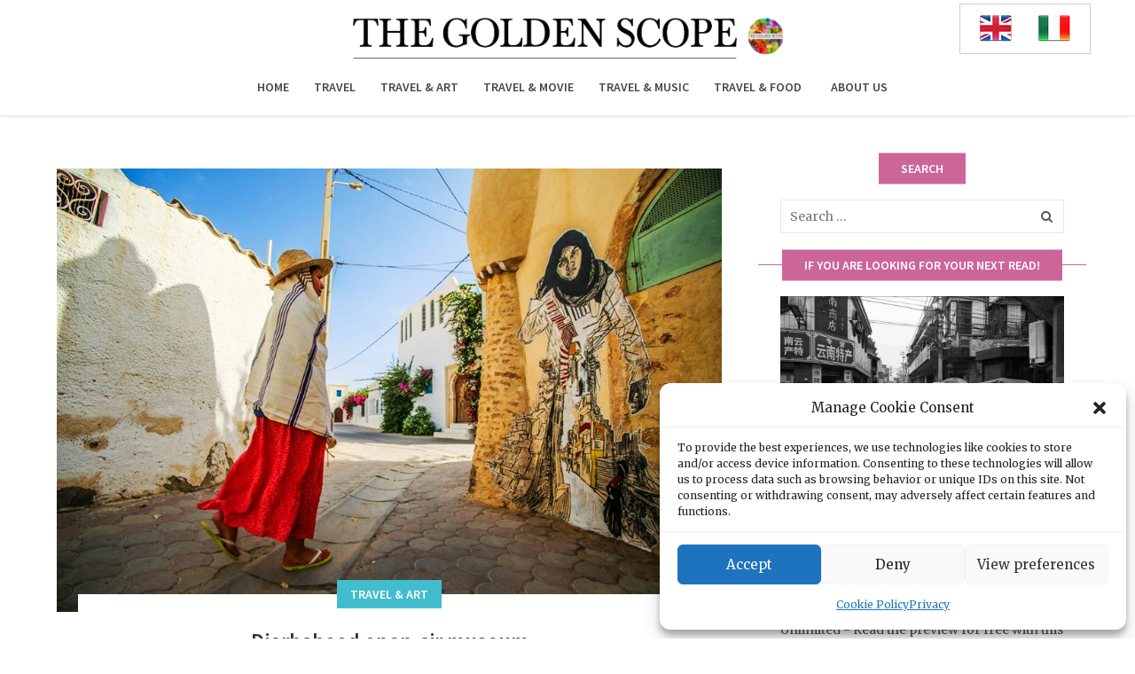

--- FILE ---
content_type: text/html; charset=UTF-8
request_url: https://www.thegoldenscope.com/tag/tunisia/
body_size: 15126
content:
<!DOCTYPE html>
<html lang="en-US">
<head>
	<meta charset="UTF-8">
	<meta name="viewport" content="width=device-width, initial-scale=1">
	<link rel="profile" href="http://gmpg.org/xfn/11">
	<link rel="pingback" href="https://www.thegoldenscope.com/xmlrpc.php">
	<meta name='robots' content='index, follow, max-image-preview:large, max-snippet:-1, max-video-preview:-1' />
<link rel="alternate" hreflang="en-us" href="https://www.thegoldenscope.com/tag/tunisia/" />
<link rel="alternate" hreflang="it-it" href="https://www.thegoldenscope.com/it/tag/tunisia-it/" />
<link rel="alternate" hreflang="x-default" href="https://www.thegoldenscope.com/tag/tunisia/" />

	<!-- This site is optimized with the Yoast SEO plugin v18.1 - https://yoast.com/wordpress/plugins/seo/ -->
	<title>Tunisia Archives - The Golden Scope</title>
	<link rel="canonical" href="https://www.thegoldenscope.com/tag/tunisia/" />
	<meta property="og:locale" content="en_US" />
	<meta property="og:type" content="article" />
	<meta property="og:title" content="Tunisia Archives - The Golden Scope" />
	<meta property="og:url" content="https://www.thegoldenscope.com/tag/tunisia/" />
	<meta property="og:site_name" content="The Golden Scope" />
	<meta property="og:image" content="https://www.thegoldenscope.com/wp-content/uploads/2014/12/logo3-547c44f6_site_icon.png" />
	<meta property="og:image:width" content="512" />
	<meta property="og:image:height" content="512" />
	<meta property="og:image:type" content="image/png" />
	<script type="application/ld+json" class="yoast-schema-graph">{"@context":"https://schema.org","@graph":[{"@type":"Organization","@id":"https://www.thegoldenscope.com/#organization","name":"TheGoldenScope","url":"https://www.thegoldenscope.com/","sameAs":["https://www.facebook.com/TheGoldenScope/"],"logo":{"@type":"ImageObject","@id":"https://www.thegoldenscope.com/#logo","inLanguage":"en-US","url":"https://www.thegoldenscope.com/wp-content/uploads/2014/12/logo3-547c44f6_site_icon.png","contentUrl":"https://www.thegoldenscope.com/wp-content/uploads/2014/12/logo3-547c44f6_site_icon.png","width":512,"height":512,"caption":"TheGoldenScope"},"image":{"@id":"https://www.thegoldenscope.com/#logo"}},{"@type":"WebSite","@id":"https://www.thegoldenscope.com/#website","url":"https://www.thegoldenscope.com/","name":"The Golden Scope","description":"","publisher":{"@id":"https://www.thegoldenscope.com/#organization"},"potentialAction":[{"@type":"SearchAction","target":{"@type":"EntryPoint","urlTemplate":"https://www.thegoldenscope.com/?s={search_term_string}"},"query-input":"required name=search_term_string"}],"inLanguage":"en-US"},{"@type":"CollectionPage","@id":"https://www.thegoldenscope.com/tag/tunisia/#webpage","url":"https://www.thegoldenscope.com/tag/tunisia/","name":"Tunisia Archives - The Golden Scope","isPartOf":{"@id":"https://www.thegoldenscope.com/#website"},"breadcrumb":{"@id":"https://www.thegoldenscope.com/tag/tunisia/#breadcrumb"},"inLanguage":"en-US","potentialAction":[{"@type":"ReadAction","target":["https://www.thegoldenscope.com/tag/tunisia/"]}]},{"@type":"BreadcrumbList","@id":"https://www.thegoldenscope.com/tag/tunisia/#breadcrumb","itemListElement":[{"@type":"ListItem","position":1,"name":"Home","item":"https://www.thegoldenscope.com/"},{"@type":"ListItem","position":2,"name":"Tunisia"}]}]}</script>
	<!-- / Yoast SEO plugin. -->


<link rel='dns-prefetch' href='//www.thegoldenscope.com' />
<link rel='dns-prefetch' href='//fonts.googleapis.com' />
<link rel='dns-prefetch' href='//s.w.org' />
<link rel='preconnect' href='https://fonts.gstatic.com' crossorigin />
<link rel="alternate" type="application/rss+xml" title="The Golden Scope &raquo; Feed" href="https://www.thegoldenscope.com/feed/" />
<link rel="alternate" type="application/rss+xml" title="The Golden Scope &raquo; Tunisia Tag Feed" href="https://www.thegoldenscope.com/tag/tunisia/feed/" />
		<script type="text/javascript">
			window._wpemojiSettings = {"baseUrl":"https:\/\/s.w.org\/images\/core\/emoji\/13.1.0\/72x72\/","ext":".png","svgUrl":"https:\/\/s.w.org\/images\/core\/emoji\/13.1.0\/svg\/","svgExt":".svg","source":{"concatemoji":"https:\/\/www.thegoldenscope.com\/wp-includes\/js\/wp-emoji-release.min.js?ver=5.8.11"}};
			!function(e,a,t){var n,r,o,i=a.createElement("canvas"),p=i.getContext&&i.getContext("2d");function s(e,t){var a=String.fromCharCode;p.clearRect(0,0,i.width,i.height),p.fillText(a.apply(this,e),0,0);e=i.toDataURL();return p.clearRect(0,0,i.width,i.height),p.fillText(a.apply(this,t),0,0),e===i.toDataURL()}function c(e){var t=a.createElement("script");t.src=e,t.defer=t.type="text/javascript",a.getElementsByTagName("head")[0].appendChild(t)}for(o=Array("flag","emoji"),t.supports={everything:!0,everythingExceptFlag:!0},r=0;r<o.length;r++)t.supports[o[r]]=function(e){if(!p||!p.fillText)return!1;switch(p.textBaseline="top",p.font="600 32px Arial",e){case"flag":return s([127987,65039,8205,9895,65039],[127987,65039,8203,9895,65039])?!1:!s([55356,56826,55356,56819],[55356,56826,8203,55356,56819])&&!s([55356,57332,56128,56423,56128,56418,56128,56421,56128,56430,56128,56423,56128,56447],[55356,57332,8203,56128,56423,8203,56128,56418,8203,56128,56421,8203,56128,56430,8203,56128,56423,8203,56128,56447]);case"emoji":return!s([10084,65039,8205,55357,56613],[10084,65039,8203,55357,56613])}return!1}(o[r]),t.supports.everything=t.supports.everything&&t.supports[o[r]],"flag"!==o[r]&&(t.supports.everythingExceptFlag=t.supports.everythingExceptFlag&&t.supports[o[r]]);t.supports.everythingExceptFlag=t.supports.everythingExceptFlag&&!t.supports.flag,t.DOMReady=!1,t.readyCallback=function(){t.DOMReady=!0},t.supports.everything||(n=function(){t.readyCallback()},a.addEventListener?(a.addEventListener("DOMContentLoaded",n,!1),e.addEventListener("load",n,!1)):(e.attachEvent("onload",n),a.attachEvent("onreadystatechange",function(){"complete"===a.readyState&&t.readyCallback()})),(n=t.source||{}).concatemoji?c(n.concatemoji):n.wpemoji&&n.twemoji&&(c(n.twemoji),c(n.wpemoji)))}(window,document,window._wpemojiSettings);
		</script>
		<style type="text/css">
img.wp-smiley,
img.emoji {
	display: inline !important;
	border: none !important;
	box-shadow: none !important;
	height: 1em !important;
	width: 1em !important;
	margin: 0 .07em !important;
	vertical-align: -0.1em !important;
	background: none !important;
	padding: 0 !important;
}
</style>
	<link rel='stylesheet' id='sbi_styles-css'  href='https://www.thegoldenscope.com/wp-content/plugins/instagram-feed/css/sbi-styles.min.css?ver=6.9.1' type='text/css' media='all' />
<link rel='stylesheet' id='wpzoom-social-icons-block-style-css'  href='https://www.thegoldenscope.com/wp-content/plugins/social-icons-widget-by-wpzoom/block/dist/style-wpzoom-social-icons.css?ver=4.3.4' type='text/css' media='all' />
<link rel='stylesheet' id='wpml-legacy-horizontal-list-0-css'  href='//www.thegoldenscope.com/wp-content/plugins/sitepress-multilingual-cms45/templates/language-switchers/legacy-list-horizontal/style.min.css?ver=1' type='text/css' media='all' />
<style id='wpml-legacy-horizontal-list-0-inline-css' type='text/css'>
.wpml-ls-statics-shortcode_actions, .wpml-ls-statics-shortcode_actions .wpml-ls-sub-menu, .wpml-ls-statics-shortcode_actions a {border-color:#cdcdcd;}.wpml-ls-statics-shortcode_actions a {color:#444444;background-color:#ffffff;}.wpml-ls-statics-shortcode_actions a:hover,.wpml-ls-statics-shortcode_actions a:focus {color:#000000;background-color:#eeeeee;}.wpml-ls-statics-shortcode_actions .wpml-ls-current-language>a {color:#444444;background-color:#ffffff;}.wpml-ls-statics-shortcode_actions .wpml-ls-current-language:hover>a, .wpml-ls-statics-shortcode_actions .wpml-ls-current-language>a:focus {color:#000000;background-color:#eeeeee;}
#lang_sel_list img.iclflag { width: 36px !important; height: 30px !important; } #lang_sel_list { float:right !important; }
</style>
<link rel='stylesheet' id='cmplz-general-css'  href='https://www.thegoldenscope.com/wp-content/plugins/complianz-gdpr/assets/css/cookieblocker.min.css?ver=6.3.5' type='text/css' media='all' />
<link rel='stylesheet' id='bootstrap-css'  href='https://www.thegoldenscope.com/wp-content/themes/travel-blog/assets/css/bootstrap.min.css?ver=5.8.11' type='text/css' media='all' />
<link rel='stylesheet' id='font-awesome-css'  href='https://www.thegoldenscope.com/wp-content/themes/travel-blog/assets/css/font-awesome.min.css?ver=5.8.11' type='text/css' media='all' />
<link rel='stylesheet' id='wpzoom-social-icons-socicon-css'  href='https://www.thegoldenscope.com/wp-content/plugins/social-icons-widget-by-wpzoom/assets/css/wpzoom-socicon.css?ver=1734374542' type='text/css' media='all' />
<link rel='stylesheet' id='wpzoom-social-icons-genericons-css'  href='https://www.thegoldenscope.com/wp-content/plugins/social-icons-widget-by-wpzoom/assets/css/genericons.css?ver=1734374542' type='text/css' media='all' />
<link rel='stylesheet' id='wpzoom-social-icons-academicons-css'  href='https://www.thegoldenscope.com/wp-content/plugins/social-icons-widget-by-wpzoom/assets/css/academicons.min.css?ver=1734374542' type='text/css' media='all' />
<link rel='stylesheet' id='wpzoom-social-icons-font-awesome-3-css'  href='https://www.thegoldenscope.com/wp-content/plugins/social-icons-widget-by-wpzoom/assets/css/font-awesome-3.min.css?ver=1734374542' type='text/css' media='all' />
<link rel='stylesheet' id='dashicons-css'  href='https://www.thegoldenscope.com/wp-includes/css/dashicons.min.css?ver=5.8.11' type='text/css' media='all' />
<link rel='stylesheet' id='wpzoom-social-icons-styles-css'  href='https://www.thegoldenscope.com/wp-content/plugins/social-icons-widget-by-wpzoom/assets/css/wpzoom-social-icons-styles.css?ver=1734374542' type='text/css' media='all' />
<link rel='stylesheet' id='parent-style-css'  href='https://www.thegoldenscope.com/wp-content/themes/travel-blog/style.css?ver=5.8.11' type='text/css' media='all' />
<link rel='stylesheet' id='child-style-css'  href='https://www.thegoldenscope.com/wp-content/themes/travel-blog-child/style.css?ver=5.8.11' type='text/css' media='all' />
<link rel='stylesheet' id='physcode_travel_blog_child-css'  href='https://www.thegoldenscope.com/wp-content/uploads/physcode/physcode_travel_blog.css?ver=5.8.11' type='text/css' media='all' />
<link rel="preload" as="style" href="https://fonts.googleapis.com/css?family=Merriweather:300,400,700,900,300italic,400italic,700italic,900italic%7CSource%20Sans%20Pro:600&#038;subset=latin-ext&#038;display=swap&#038;ver=1768463066" /><link rel="stylesheet" href="https://fonts.googleapis.com/css?family=Merriweather:300,400,700,900,300italic,400italic,700italic,900italic%7CSource%20Sans%20Pro:600&#038;subset=latin-ext&#038;display=swap&#038;ver=1768463066" media="print" onload="this.media='all'"><noscript><link rel="stylesheet" href="https://fonts.googleapis.com/css?family=Merriweather:300,400,700,900,300italic,400italic,700italic,900italic%7CSource%20Sans%20Pro:600&#038;subset=latin-ext&#038;display=swap&#038;ver=1768463066" /></noscript><link rel='preload' as='font'  id='wpzoom-social-icons-font-academicons-woff2-css'  href='https://www.thegoldenscope.com/wp-content/plugins/social-icons-widget-by-wpzoom/assets/font/academicons.woff2?v=1.9.2'  type='font/woff2' crossorigin />
<link rel='preload' as='font'  id='wpzoom-social-icons-font-fontawesome-3-woff2-css'  href='https://www.thegoldenscope.com/wp-content/plugins/social-icons-widget-by-wpzoom/assets/font/fontawesome-webfont.woff2?v=4.7.0'  type='font/woff2' crossorigin />
<link rel='preload' as='font'  id='wpzoom-social-icons-font-genericons-woff-css'  href='https://www.thegoldenscope.com/wp-content/plugins/social-icons-widget-by-wpzoom/assets/font/Genericons.woff'  type='font/woff' crossorigin />
<link rel='preload' as='font'  id='wpzoom-social-icons-font-socicon-woff2-css'  href='https://www.thegoldenscope.com/wp-content/plugins/social-icons-widget-by-wpzoom/assets/font/socicon.woff2?v=4.3.4'  type='font/woff2' crossorigin />
<script type='text/javascript' src='https://www.thegoldenscope.com/wp-includes/js/jquery/jquery.min.js?ver=3.6.0' id='jquery-core-js'></script>
<script type='text/javascript' src='https://www.thegoldenscope.com/wp-includes/js/jquery/jquery-migrate.min.js?ver=3.3.2' id='jquery-migrate-js'></script>
<script type='text/javascript' id='wpml-cookie-js-extra'>
/* <![CDATA[ */
var wpml_cookies = {"wp-wpml_current_language":{"value":"en","expires":1,"path":"\/"}};
var wpml_cookies = {"wp-wpml_current_language":{"value":"en","expires":1,"path":"\/"}};
/* ]]> */
</script>
<script type='text/javascript' src='https://www.thegoldenscope.com/wp-content/plugins/sitepress-multilingual-cms45/res/js/cookies/language-cookie.js?ver=4.5.2' id='wpml-cookie-js'></script>
<link rel="https://api.w.org/" href="https://www.thegoldenscope.com/wp-json/" /><link rel="alternate" type="application/json" href="https://www.thegoldenscope.com/wp-json/wp/v2/tags/1807" /><link rel="EditURI" type="application/rsd+xml" title="RSD" href="https://www.thegoldenscope.com/xmlrpc.php?rsd" />
<link rel="wlwmanifest" type="application/wlwmanifest+xml" href="https://www.thegoldenscope.com/wp-includes/wlwmanifest.xml" /> 
<meta name="generator" content="WordPress 5.8.11" />
<meta name="generator" content="Redux 4.4.18" /><meta name="generator" content="WPML ver:4.5.2 stt:1,27;" />
<style>.cmplz-hidden{display:none!important;}</style><style type="text/css">			.wrapper-content-item.category-travel .content-inner .cat-links a,
			.wrapper-content-item.category-travel .content-inner .cat-links,
			.wrapper-content-item.category-travel:hover .content-inner h4 a,
			.wrapper-blog-content article.category-travel:hover .entry-content .entry-header a
			{color: #e5cb52}
			.wrapper-blog-content article.category-travel .entry-content .cat-links:before{background-color: #e5cb52}
						.wrapper-content-item.category-travel-and-food .content-inner .cat-links a,
			.wrapper-content-item.category-travel-and-food .content-inner .cat-links,
			.wrapper-content-item.category-travel-and-food:hover .content-inner h4 a,
			.wrapper-blog-content article.category-travel-and-food:hover .entry-content .entry-header a
			{color: #7f8cd2}
			.wrapper-blog-content article.category-travel-and-food .entry-content .cat-links:before{background-color: #7f8cd2}
						.wrapper-content-item.category-travel-and-movie .content-inner .cat-links a,
			.wrapper-content-item.category-travel-and-movie .content-inner .cat-links,
			.wrapper-content-item.category-travel-and-movie:hover .content-inner h4 a,
			.wrapper-blog-content article.category-travel-and-movie:hover .entry-content .entry-header a
			{color: #ef767f}
			.wrapper-blog-content article.category-travel-and-movie .entry-content .cat-links:before{background-color: #ef767f}
						.wrapper-content-item.category-travel-and-music .content-inner .cat-links a,
			.wrapper-content-item.category-travel-and-music .content-inner .cat-links,
			.wrapper-content-item.category-travel-and-music:hover .content-inner h4 a,
			.wrapper-blog-content article.category-travel-and-music:hover .entry-content .entry-header a
			{color: #c7314e}
			.wrapper-blog-content article.category-travel-and-music .entry-content .cat-links:before{background-color: #c7314e}
			</style><link rel="icon" href="https://www.thegoldenscope.com/wp-content/uploads/2014/12/logo3-547c44f6_site_icon-32x32.png" sizes="32x32" />
<link rel="icon" href="https://www.thegoldenscope.com/wp-content/uploads/2014/12/logo3-547c44f6_site_icon-256x256.png" sizes="192x192" />
<link rel="apple-touch-icon" href="https://www.thegoldenscope.com/wp-content/uploads/2014/12/logo3-547c44f6_site_icon-256x256.png" />
<meta name="msapplication-TileImage" content="https://www.thegoldenscope.com/wp-content/uploads/2014/12/logo3-547c44f6_site_icon.png" />

	<!-- Put this script tag to the <head> of your page -->
	<script type="text/javascript" src="https://vk.com/js/api/share.js?95" charset="windows-1251"></script>

	<!-- Posiziona questo tag all'interno del tag head oppure subito prima della chiusura del tag body. -->
	<script type="text/plain" data-service="google-analytics" data-category="statistics" src="https://apis.google.com/js/platform.js" async defer>
	  {lang: 'it'}
	</script>

	<script type="text/plain" data-service="google-analytics" data-category="statistics">
	  (function(i,s,o,g,r,a,m){i['GoogleAnalyticsObject']=r;i[r]=i[r]||function(){
	  (i[r].q=i[r].q||[]).push(arguments)},i[r].l=1*new Date();a=s.createElement(o),
	  m=s.getElementsByTagName(o)[0];a.async=1;a.src=g;m.parentNode.insertBefore(a,m)
	  })(window,document,'script','//www.google-analytics.com/analytics.js','ga');

	  ga('create', 'UA-63873571-1', 'auto');
	  ga('send', 'pageview');

	</script>
</head>

<body data-cmplz=1 class="archive tag tag-tunisia tag-1807 group-blog hfeed">
<div id="preload"><div class="preload-inner"></div></div><div class="wrapper-container">
	<header id="masthead" class="site-header affix-top">
		<div class="navigation-menu">
			<div class="container wrapper-top-logo">
								
				
				<div class="top-social">
					
<div class="lang_sel_list_horizontal wpml-ls-statics-shortcode_actions wpml-ls wpml-ls-legacy-list-horizontal" id="lang_sel_list">
	<ul><li class="icl-en wpml-ls-slot-shortcode_actions wpml-ls-item wpml-ls-item-en wpml-ls-current-language wpml-ls-first-item wpml-ls-item-legacy-list-horizontal">
				<a href="https://www.thegoldenscope.com/tag/tunisia/" class="wpml-ls-link">
                                                        <img
            class="wpml-ls-flag iclflag"
            src="https://www.thegoldenscope.com/wp-content/uploads/flags/flag-eng.png"
            alt="English"
            width=18
            height=12
    /></a>
			</li><li class="icl-it wpml-ls-slot-shortcode_actions wpml-ls-item wpml-ls-item-it wpml-ls-last-item wpml-ls-item-legacy-list-horizontal">
				<a href="https://www.thegoldenscope.com/it/tag/tunisia-it/" class="wpml-ls-link">
                                                        <img
            class="wpml-ls-flag iclflag"
            src="https://www.thegoldenscope.com/wp-content/uploads/flags/flag-ita.png"
            alt="Italian"
            width=18
            height=12
    /></a>
			</li></ul>
</div>
				</div>

				<style>
				/* Bandierine */
				#lang_sel_list a.lang_sel_sel, #lang_sel_list a.lang_sel_other{
					background-color: transparent;
				}
				
				/* Voce Home menu Homepage */
				.home.menu_overlay .navbar-nav > li.current-menu-item > a{ color: #fff;  }
				.home.menu_overlay .navbar-nav > li.current-menu-item > a:hover{ color: #cc6698; }

				/* Voci menu interne sfondo bianco */
				/* Travel */
				.archive.category .navbar-nav li:nth-child(2):hover a, .archive.category .navbar-nav li:nth-child(2).current-menu-item a, .page .navbar-nav li:nth-child(2):hover a, .single .navbar-nav li:nth-child(2):hover a{ color: #e5cb52; }
				/* Travel & Art */
				.archive.category .navbar-nav li:nth-child(3):hover a, .archive.category .navbar-nav li:nth-child(3).current-menu-item a, .page .navbar-nav li:nth-child(3):hover a, .single .navbar-nav li:nth-child(3):hover a{ color: #42bdcd; }
				/* Travel & Movie */
				.archive.category .navbar-nav li:nth-child(4):hover a, .archive.category .navbar-nav li:nth-child(4).current-menu-item a, .page .navbar-nav li:nth-child(4):hover a, .single .navbar-nav li:nth-child(4):hover a{ color: #ef767f; }
				/* Travel & Music */
				.archive.category .navbar-nav li:nth-child(5):hover a, .archive.category .navbar-nav li:nth-child(5).current-menu-item a, .page .navbar-nav li:nth-child(5):hover a, .single .navbar-nav li:nth-child(5):hover a{ color: #e53658; }
				/* Travel & Food */
				.archive.category .navbar-nav li:nth-child(6):hover a, .archive.category .navbar-nav li:nth-child(6).current-menu-item a, .page .navbar-nav li:nth-child(6):hover a, .single .navbar-nav li:nth-child(6):hover a{ color: #9ea8e1; }
				
				/* Colori categorie highlight italiane */ 
				.wrapper-featured-slider .feature-slider .wrapper-content-item.category-viaggi .content-inner .cat-links{
					color: #e5cb52;
				}
				.wrapper-featured-slider .feature-slider .wrapper-content-item.category-viaggi-e-film .content-inner .cat-links{
					color: #ef767f;
				}
				.wrapper-featured-slider .feature-slider .wrapper-content-item.category-viaggi-e-arte .content-inner .cat-links{
					color: #42bdcd;
				}
				.wrapper-featured-slider .feature-slider .wrapper-content-item.category-viaggi-e-musica .content-inner .cat-links{
					color: #e53658;
				}
				.wrapper-featured-slider .feature-slider .wrapper-content-item.category-viaggi-e-cibo .content-inner .cat-links{
					color: #9ea8e1;
				}

				/* Colori categorie highlight inglese */
				.wrapper-featured-slider .feature-slider .wrapper-content-item.category-travel-and-art .content-inner .cat-links{
					color: #42bdcd;
				}
				.wrapper-featured-slider .feature-slider .wrapper-content-item.category-travel-and-music .content-inner .cat-links{
					color: #c7314e;
				}
				.wrapper-featured-slider .feature-slider .wrapper-content-item.category-travel-and-movie .content-inner .cat-links{
					color: #ef767f;
				}

				/*.wrapper-featured-slider .feature-slider .wrapper-content-item.category-travel .content-inner h3 a:hover{
					color: #e5cb52;
				}*/
				
				/* Colori categorie italiane */
				.wrapper-blog-content article.format-standard.has-post-thumbnail.category-viaggi-e-arte .entry-content .cat-links:before{
				    background-color: #42bdcd;
				}
				.wrapper-blog-content article.format-standard.has-post-thumbnail.category-viaggi .entry-content .cat-links:before{
					background-color: #e5cb52;
				}
				.wrapper-blog-content article.format-standard.has-post-thumbnail.category-viaggi-e-cibo .entry-content .cat-links:before{
					background-color: #7f8cd2;
				}
				.wrapper-blog-content article.format-standard.has-post-thumbnail.category-viaggi-e-musica .entry-content .cat-links:before{
					background-color: #c7314e;
				}
				.wrapper-blog-content article.format-standard.has-post-thumbnail.category-viaggi-e-film .entry-content .cat-links:before{
					background-color: #ef767f;
				}

				.wrapper-blog-content article.format-standard.has-post-thumbnail.category-travel-and-art .entry-content .cat-links:before{
					background-color: #42bdcd;
				}

				/* Colori titoli */
				.wrapper-blog-content article.format-standard.has-post-thumbnail.category-travel-and-art:hover .entry-content .entry-title a{
					color: #42bdcd;
				}
				.wrapper-blog-content article.format-standard.has-post-thumbnail.category-viaggi:hover .entry-content .entry-title a{
					color: #e5cb52;
				}
				.wrapper-blog-content article.format-standard.has-post-thumbnail.category-viaggi-e-arte:hover .entry-content .entry-title a{
					color: #42bdcd;
				}
				.wrapper-blog-content article.format-standard.has-post-thumbnail.category-viaggi-e-film:hover .entry-content .entry-title a{
					color: #ef767f;
				}
				.wrapper-blog-content article.format-standard.has-post-thumbnail.category-viaggi-e-musica:hover .entry-content .entry-title a{
					color: #c7314e;
				}
				.wrapper-blog-content article.format-standard.has-post-thumbnail.category-viaggi-e-cibo:hover .entry-content .entry-title a{
					color: #7f8cd2;
				}

				/* Mobile */
				@media screen and (max-width: 480px) {
					.navigation-menu .wrapper-top-logo .top-social{ float: none; }

					.navigation-menu .wrapper-top-logo .top-social #lang_sel_list{ float: none!important; }

					.navigation-menu .wrapper-top-logo .top-social #lang_sel_list ul{
						margin: 0 auto!important;
						display: block;
						width: fit-content;
					}

					.navigation-menu .wrapper-logo-area{
						padding-bottom: 3px;
					}

					.logo_home_page{
						max-width: 75%;
					}

					.wrapper-featured-slider .feature-slider .post-image{
						display: block;
					}

					.logo-area img.logo{
						position: absolute;
						left: 50%;
						transform: translateX(-50%);
						top: 5px;
						max-width: 75%;
					}
				}
				</style>

				

				<div class="wrapper-logo-area">
					<div class="menu-mobile-effect navbar-toggle button-collapse" data-activates="mobile-demo">
						<span class="icon-bar"></span>
						<span class="icon-bar"></span>
						<span class="icon-bar"></span>
					</div>
					<div class="logo-area">
						<a href="https://www.thegoldenscope.com/" title="The Golden Scope - " rel="home"><img src="https://www.thegoldenscope.com/wp-content/uploads/2017/12/the-golden-scope-logo-nero-02-1.png" alt="The Golden Scope" width="4402" height="411" class="logo"/></a>					</div>
				</div>
			</div>
			<div class="container">
				<nav class="width-navigation">
					<ul class="nav navbar-nav menu-main-menu side-nav" id="mobile-demo">
	<li id="menu-item-53086" class="menu-item menu-item-type-custom menu-item-object-custom menu-item-home menu-item-53086"><a href="https://www.thegoldenscope.com">Home</a></li>
<li id="menu-item-53140" class="menu-item menu-item-type-taxonomy menu-item-object-category menu-item-53140"><a href="https://www.thegoldenscope.com/category/travel/">Travel</a></li>
<li id="menu-item-53141" class="menu-item menu-item-type-taxonomy menu-item-object-category menu-item-53141"><a href="https://www.thegoldenscope.com/category/travel-and-art/">Travel &#038; Art</a></li>
<li id="menu-item-53142" class="menu-item menu-item-type-taxonomy menu-item-object-category menu-item-53142"><a href="https://www.thegoldenscope.com/category/travel-and-movie/">Travel &#038; Movie</a></li>
<li id="menu-item-53143" class="menu-item menu-item-type-taxonomy menu-item-object-category menu-item-53143"><a href="https://www.thegoldenscope.com/category/travel-and-music/">Travel &#038; Music</a></li>
<li id="menu-item-53144" class="menu-item menu-item-type-taxonomy menu-item-object-category menu-item-53144"><a href="https://www.thegoldenscope.com/category/travel-and-food/">Travel &#038; Food</a></li>
<li id="menu-item-53092" class="menu-item menu-item-type-post_type menu-item-object-page menu-item-53092"><a href="https://www.thegoldenscope.com/about-2/">About us</a></li>
</ul>				</nav>
			</div>
		</div>
	</header>
	<div class="site wrapper-content top_site_main"><div class="content-area"><div class="container"><div class="row"><div class="site-main col-sm-8 alignleft">	<div class="wrapper-blog-content content-blog-full_one_grid">
		
<article id="post-6756" class="post-6756 post type-post status-publish format-standard has-post-thumbnail hentry category-travel-and-art tag-africa tag-alexis-diaz tag-art tag-b-toy tag-c215 tag-cekis tag-david-de-la-mano tag-djerba tag-djerbahood tag-el-seed tag-erriadh tag-graffiti tag-holiday tag-holidays tag-open-air-museum tag-puerto-rico tag-roa tag-swoon tag-tour tag-tourism tag-tourists tag-tours tag-travel-2 tag-traveling tag-traveller tag-travellers tag-travelling tag-travels tag-trips tag-tunisia tag-vacation tag-vacations">
	<div class="post-formats-wrapper"><a class="post-image" href="https://www.thegoldenscope.com/2024/05/djerbahood-open-air-museum/"><img width="750" height="500" src="https://www.thegoldenscope.com/wp-content/uploads/2014/11/djerbahood-museum1.jpg" class="attachment- size- wp-post-image" alt="" loading="lazy" srcset="https://www.thegoldenscope.com/wp-content/uploads/2014/11/djerbahood-museum1.jpg 750w, https://www.thegoldenscope.com/wp-content/uploads/2014/11/djerbahood-museum1-300x200.jpg 300w, https://www.thegoldenscope.com/wp-content/uploads/2014/11/djerbahood-museum1-210x140.jpg 210w" sizes="(max-width: 750px) 100vw, 750px" /></a></div>
	<div class="entry-content">
		<span class="cat-links">Travel &amp; Art</span>		<header class="entry-header">
			<h2 class="entry-title"><a href="https://www.thegoldenscope.com/2024/05/djerbahood-open-air-museum/" rel="bookmark">Djerbahood open-air museum</a></h2>		</header><!-- .entry-header -->
		<div class="entry-desc">
			<p>
Photos by Aline Deschamps &#8211; Galerie Itinerrance<br />
When we read about Djerbahood, the first thought that came through our minds was writing about it to show it to </p>
		</div>
		<div class="entry-meta">
			<a href="https://www.thegoldenscope.com/2024/05/djerbahood-open-air-museum/"><span class="entry-date published">May 22, 2024</span></a><span class="byline"> By <a class="author url fn n" href="https://www.thegoldenscope.com/author/maurizioroman/">The Golden Scope</a></span>			<div class="post-share"><a href="https://www.facebook.com/sharer/sharer.php?u=https://www.thegoldenscope.com/2024/05/djerbahood-open-air-museum/" target="_blank" title="Share Facebook"><i class="fa fa-facebook"></i></a><a href="https://twitter.com/share?url=https%3A%2F%2Fwww.thegoldenscope.com%2F2024%2F05%2Fdjerbahood-open-air-museum%2F&amp;text=Djerbahood+open-air+museum" target="_blank"  title="Share twitter"><i class="fa fa-twitter"></i></a><a href="http://pinterest.com/pin/create/button/?url=https%3A%2F%2Fwww.thegoldenscope.com%2F2024%2F05%2Fdjerbahood-open-air-museum%2F&amp;description=%3Cbr+%2F%3E%0APhotos+by%C2%A0Aline+Deschamps+%26%238211%3B+Galerie+Itinerrance%3Cbr+%2F%3E%0AWhen+we+read+about+Djerbahood%2C+the+first+thought+that+came+through+our+minds+was+writing+about+it+to+show+it+to+&media=https%3A%2F%2Fwww.thegoldenscope.com%2Fwp-content%2Fuploads%2F2014%2F11%2Fdjerbahood-museum1.jpg" target="_blank"  title="Share pinterest"><i class="fa fa-pinterest"></i></a></div>		</div>
	</div><!-- .entry-content -->
</article><!-- #post-## -->	</div>
			<div class="nav_pagination">
							<div class="newer_post"></div>
				<div class="older_post"></div>
					</div>
	</div><div class="widget-area col-sm-4 alignleft">
	<aside id="search-4" class="widget widget_search"><h3 class="widget-title"><span>Search</span></h3><form role="search" method="get" class="search-form" action="https://www.thegoldenscope.com/">
				<label>
					<span class="screen-reader-text">Search for:</span>
					<input type="search" class="search-field" placeholder="Search &hellip;" value="" name="s" />
				</label>
				<input type="submit" class="search-submit" value="Search" />
			</form></aside><aside id="simpleimage-41" class="widget widget_simpleimage">
<h3 class="widget-title"><span>IF YOU ARE LOOKING FOR YOUR NEXT READ!</span></h3>
	<p class="simple-image">
		<a href="https://amzn.to/3Of3CeQ" target="_blank"><img width="878" height="600" src="https://www.thegoldenscope.com/wp-content/uploads/2018/04/Gweilo-Maurizio-Romano-promo-11-c.jpg" class="attachment-full size-full" alt="" loading="lazy" srcset="https://www.thegoldenscope.com/wp-content/uploads/2018/04/Gweilo-Maurizio-Romano-promo-11-c.jpg 878w, https://www.thegoldenscope.com/wp-content/uploads/2018/04/Gweilo-Maurizio-Romano-promo-11-c-768x525.jpg 768w" sizes="(max-width: 878px) 100vw, 878px" /></a>	</p>


	<p class="more">
		<a href="https://amzn.to/3Of3CeQ" target="_blank">If you are looking for your next read! “GWEILO: THE EXTRAORDINARY ADVENTURES OF A YOUNG MAN IN 1980’s CHINA”. The e-book version is available on Amazon worldwide - Free with Kindle Unlimited - Read the preview for free with this link:  ⤵️  https://amzn.to/3Of3CeQ  ⬅️</a>	</p>
</aside><aside id="zoom-social-icons-widget-17" class="widget zoom-social-icons-widget"><h3 class="widget-title"><span>Follow us</span></h3>
		
<ul class="zoom-social-icons-list zoom-social-icons-list--with-canvas zoom-social-icons-list--rounded zoom-social-icons-list--no-labels">

		
				<li class="zoom-social_icons-list__item">
		<a class="zoom-social_icons-list__link" href="https://www.facebook.com/TheGoldenScope/" target="_blank" title="Facebook" >
									
						<span class="screen-reader-text">facebook</span>
			
						<span class="zoom-social_icons-list-span social-icon socicon socicon-facebook" data-hover-rule="background-color" data-hover-color="#1877F2" style="background-color : #1877F2; font-size: 18px; padding:8px" ></span>
			
					</a>
	</li>

	
				<li class="zoom-social_icons-list__item">
		<a class="zoom-social_icons-list__link" href="https://twitter.com/TheGoldenScope" target="_blank" title="Twitter" >
									
						<span class="screen-reader-text">twitter</span>
			
						<span class="zoom-social_icons-list-span social-icon socicon socicon-twitter" data-hover-rule="background-color" data-hover-color="#1da1f2" style="background-color : #1da1f2; font-size: 18px; padding:8px" ></span>
			
					</a>
	</li>

	
				<li class="zoom-social_icons-list__item">
		<a class="zoom-social_icons-list__link" href="https://www.instagram.com/thegoldenscope/" target="_blank" title="Instagram" >
									
						<span class="screen-reader-text">instagram</span>
			
						<span class="zoom-social_icons-list-span social-icon socicon socicon-instagram" data-hover-rule="background-color" data-hover-color="#e4405f" style="background-color : #e4405f; font-size: 18px; padding:8px" ></span>
			
					</a>
	</li>

	
				<li class="zoom-social_icons-list__item">
		<a class="zoom-social_icons-list__link" href="https://it.pinterest.com/thegoldensc0042/" target="_blank" title="Default Label" >
									
						<span class="screen-reader-text">pinterest</span>
			
						<span class="zoom-social_icons-list-span social-icon socicon socicon-pinterest" data-hover-rule="background-color" data-hover-color="#c92619" style="background-color : #c92619; font-size: 18px; padding:8px" ></span>
			
					</a>
	</li>

	
				<li class="zoom-social_icons-list__item">
		<a class="zoom-social_icons-list__link" href="mailto:info@thegoldenscope.com" target="_blank" title="Default Label" >
									
						<span class="screen-reader-text">mail</span>
			
						<span class="zoom-social_icons-list-span social-icon socicon socicon-mail" data-hover-rule="background-color" data-hover-color="#000000" style="background-color : #1e73be; font-size: 18px; padding:8px" ></span>
			
					</a>
	</li>

	
</ul>

		</aside><aside id="simpleimage-39" class="widget widget_simpleimage">
<h3 class="widget-title"><span>THE GOLDEN OLDIES MUSIC BY DJ TAI-PAN</span></h3>
	<p class="simple-image">
		<a href="https://www.thegoldenscope.com/2026/01/kiss-i-was-made-for-lovin-you-2/" target="_blank"><img width="600" height="622" src="https://www.thegoldenscope.com/wp-content/uploads/2026/01/Kiss-I-Was-Made-For-Lovin-You-2.jpg" class="attachment-full size-full" alt="" loading="lazy" /></a>	</p>


	<p class="more">
		<a href="https://www.thegoldenscope.com/2026/01/kiss-i-was-made-for-lovin-you-2/" target="_blank">*** Kiss – I Was Made For Lovin’ You *** Watch the video: https://www.thegoldenscope.com/2026/01/kiss-i-was-made-for-lovin-you-2/</a>	</p>
</aside><aside id="travel_blog_widget_posts-19" class="widget Widget_Posts"><h3 class="widget-title"><span>Travel &#038; Music Highlights</span></h3>			<div class="widget-list-posts">
				<ul class="list-unstyled">
											<li>
															<div class="feature-image">
									<a href="https://www.thegoldenscope.com/2023/10/the-amazing-natron-lake/" class="post-thumbnail">
										<img width="150" height="150" src="https://www.thegoldenscope.com/wp-content/uploads/2015/09/copertina-giovedì-natron-150x150.jpg" class="attachment-thumbnail size-thumbnail wp-post-image" alt="" loading="lazy" srcset="https://www.thegoldenscope.com/wp-content/uploads/2015/09/copertina-giovedì-natron-150x150.jpg 150w, https://www.thegoldenscope.com/wp-content/uploads/2015/09/copertina-giovedì-natron-50x50.jpg 50w" sizes="(max-width: 150px) 100vw, 150px" />									</a>
								</div>
														<div class="post-description">
								<span class="cat-links"> <a href="https://www.thegoldenscope.com/category/travel/" rel="category tag">Travel</a></span>								<h2>
									<a href="https://www.thegoldenscope.com/2023/10/the-amazing-natron-lake/" class="post-link">The amazing Natron Lake</a>
								</h2>
								<div class="post-excerpt">
									<span class="date">October 30, 2023</span>								</div>
							</div>
						</li>
											<li>
															<div class="feature-image">
									<a href="https://www.thegoldenscope.com/2025/11/zz-top-la-grange-live/" class="post-thumbnail">
										<img width="150" height="150" src="https://www.thegoldenscope.com/wp-content/uploads/2024/04/ZZ-Top-La-Grange-Live-150x150.jpg" class="attachment-thumbnail size-thumbnail wp-post-image" alt="" loading="lazy" />									</a>
								</div>
														<div class="post-description">
								<span class="cat-links"> <a href="https://www.thegoldenscope.com/category/travel-and-music/" rel="category tag">Travel &amp; Music</a></span>								<h2>
									<a href="https://www.thegoldenscope.com/2025/11/zz-top-la-grange-live/" class="post-link">ZZ Top &#8211; La Grange &#8211; Live</a>
								</h2>
								<div class="post-excerpt">
									<span class="date">November 16, 2025</span>								</div>
							</div>
						</li>
											<li>
															<div class="feature-image">
									<a href="https://www.thegoldenscope.com/2025/03/whale-watching-a-unique-experience/" class="post-thumbnail">
										<img width="150" height="150" src="https://www.thegoldenscope.com/wp-content/uploads/2021/03/Whale-Watching-a-unique-experience-150x150.jpg" class="attachment-thumbnail size-thumbnail wp-post-image" alt="" loading="lazy" />									</a>
								</div>
														<div class="post-description">
								<span class="cat-links"> <a href="https://www.thegoldenscope.com/category/travel/" rel="category tag">Travel</a></span>								<h2>
									<a href="https://www.thegoldenscope.com/2025/03/whale-watching-a-unique-experience/" class="post-link">Whale Watching, a unique experience</a>
								</h2>
								<div class="post-excerpt">
									<span class="date">March 14, 2025</span>								</div>
							</div>
						</li>
											<li>
															<div class="feature-image">
									<a href="https://www.thegoldenscope.com/2026/01/kiss-i-was-made-for-lovin-you-2/" class="post-thumbnail">
										<img width="150" height="150" src="https://www.thegoldenscope.com/wp-content/uploads/2024/05/Kiss-I-Was-Made-For-Lovin-You-150x150.jpg" class="attachment-thumbnail size-thumbnail wp-post-image" alt="" loading="lazy" />									</a>
								</div>
														<div class="post-description">
								<span class="cat-links"> <a href="https://www.thegoldenscope.com/category/travel-and-music/" rel="category tag">Travel &amp; Music</a></span>								<h2>
									<a href="https://www.thegoldenscope.com/2026/01/kiss-i-was-made-for-lovin-you-2/" class="post-link">Kiss &#8211; I Was Made For Lovin&#8217; You</a>
								</h2>
								<div class="post-excerpt">
									<span class="date">January 8, 2026</span>								</div>
							</div>
						</li>
											<li>
															<div class="feature-image">
									<a href="https://www.thegoldenscope.com/2014/05/photo-collection-of-bohol-philippines/" class="post-thumbnail">
										<img width="150" height="150" src="https://www.thegoldenscope.com/wp-content/uploads/2018/09/543477_10150845002398523_1667022280_n-150x150.jpg" class="attachment-thumbnail size-thumbnail wp-post-image" alt="" loading="lazy" />									</a>
								</div>
														<div class="post-description">
								<span class="cat-links"> <a href="https://www.thegoldenscope.com/category/travel/" rel="category tag">Travel</a></span>								<h2>
									<a href="https://www.thegoldenscope.com/2014/05/photo-collection-of-bohol-philippines/" class="post-link">Photo Collection of Bohol, Philippines</a>
								</h2>
								<div class="post-excerpt">
									<span class="date">May 13, 2014</span>								</div>
							</div>
						</li>
											<li>
															<div class="feature-image">
									<a href="https://www.thegoldenscope.com/2014/05/the-worlds-most-unique-archeological-sites/" class="post-thumbnail">
										<img width="150" height="150" src="https://www.thegoldenscope.com/wp-content/uploads/2014/05/copertina-siti-archeologici-1-150x150.jpg" class="attachment-thumbnail size-thumbnail wp-post-image" alt="" loading="lazy" />									</a>
								</div>
														<div class="post-description">
								<span class="cat-links"> <a href="https://www.thegoldenscope.com/category/travel/" rel="category tag">Travel</a></span>								<h2>
									<a href="https://www.thegoldenscope.com/2014/05/the-worlds-most-unique-archeological-sites/" class="post-link">The world’s most unique archaeological sites</a>
								</h2>
								<div class="post-excerpt">
									<span class="date">May 5, 2014</span>								</div>
							</div>
						</li>
									</ul>
			</div>

		</aside><aside id="simpleimage-45" class="widget widget_simpleimage">
<h3 class="widget-title"><span>THE GOLDEN OLDIES MUSIC BY DJ TAI-PAN</span></h3>
	<p class="simple-image">
		<a href="https://www.thegoldenscope.com/2026/01/cheryl-lynn-got-to-be-real-2/" target="_blank"><img width="700" height="700" src="https://www.thegoldenscope.com/wp-content/uploads/2026/01/Cheryl-Lynn-Got-to-be-real-2.jpg" class="attachment-full size-full" alt="" loading="lazy" srcset="https://www.thegoldenscope.com/wp-content/uploads/2026/01/Cheryl-Lynn-Got-to-be-real-2.jpg 700w, https://www.thegoldenscope.com/wp-content/uploads/2026/01/Cheryl-Lynn-Got-to-be-real-2-150x150.jpg 150w" sizes="(max-width: 700px) 100vw, 700px" /></a>	</p>


	<p class="more">
		<a href="https://www.thegoldenscope.com/2026/01/cheryl-lynn-got-to-be-real-2/" target="_blank">*** Cheryl Lynn – Got to be real *** Watch the video : https://www.thegoldenscope.com/2026/01/cheryl-lynn-got-to-be-real-2/</a>	</p>
</aside><aside id="travel_blog_widget_posts-20" class="widget Widget_Posts"><h3 class="widget-title"><span>Popular Travel &#038; Music articles</span></h3>			<div class="widget-list-posts">
				<ul class="list-unstyled">
											<li>
															<div class="feature-image">
									<a href="https://www.thegoldenscope.com/2013/12/top-6-strangest-hotels-in-the-world/" class="post-thumbnail">
										<img width="150" height="150" src="https://www.thegoldenscope.com/wp-content/uploads/2013/12/giraffe-manor-1-2-150x150.jpg" class="attachment-thumbnail size-thumbnail wp-post-image" alt="" loading="lazy" />									</a>
								</div>
														<div class="post-description">
								<span class="cat-links"> <a href="https://www.thegoldenscope.com/category/travel/" rel="category tag">Travel</a></span>								<h2>
									<a href="https://www.thegoldenscope.com/2013/12/top-6-strangest-hotels-in-the-world/" class="post-link">The most original hotels in the world</a>
								</h2>
								<div class="post-excerpt">
									<span class="date">December 12, 2013</span>								</div>
							</div>
						</li>
											<li>
															<div class="feature-image">
									<a href="https://www.thegoldenscope.com/2024/10/the-wonderful-norwegian-fjords/" class="post-thumbnail">
										<img width="150" height="150" src="https://www.thegoldenscope.com/wp-content/uploads/2020/11/fjords-cover-150x150.jpg" class="attachment-thumbnail size-thumbnail wp-post-image" alt="" loading="lazy" />									</a>
								</div>
														<div class="post-description">
								<span class="cat-links"> <a href="https://www.thegoldenscope.com/category/travel/" rel="category tag">Travel</a></span>								<h2>
									<a href="https://www.thegoldenscope.com/2024/10/the-wonderful-norwegian-fjords/" class="post-link">The wonderful Norwegian fjords</a>
								</h2>
								<div class="post-excerpt">
									<span class="date">October 25, 2024</span>								</div>
							</div>
						</li>
											<li>
															<div class="feature-image">
									<a href="https://www.thegoldenscope.com/2024/07/discovering-the-amalfi-coast/" class="post-thumbnail">
										<img width="150" height="150" src="https://www.thegoldenscope.com/wp-content/uploads/2014/04/0-copertina-2-150x150.jpg" class="attachment-thumbnail size-thumbnail wp-post-image" alt="" loading="lazy" srcset="https://www.thegoldenscope.com/wp-content/uploads/2014/04/0-copertina-2-150x150.jpg 150w, https://www.thegoldenscope.com/wp-content/uploads/2014/04/0-copertina-2-50x50.jpg 50w" sizes="(max-width: 150px) 100vw, 150px" />									</a>
								</div>
														<div class="post-description">
								<span class="cat-links"> <a href="https://www.thegoldenscope.com/category/travel/" rel="category tag">Travel</a></span>								<h2>
									<a href="https://www.thegoldenscope.com/2024/07/discovering-the-amalfi-coast/" class="post-link">Discovering the Amalfi Coast</a>
								</h2>
								<div class="post-excerpt">
									<span class="date">July 24, 2024</span>								</div>
							</div>
						</li>
											<li>
															<div class="feature-image">
									<a href="https://www.thegoldenscope.com/2014/03/climbing-inactive-volcanoes-the-alternative-vacation/" class="post-thumbnail">
										<img width="150" height="150" src="https://www.thegoldenscope.com/wp-content/uploads/2018/09/item1-rendition-slideshowwidehorizontal-mauna-key-volcano-new-150x150.jpg" class="attachment-thumbnail size-thumbnail wp-post-image" alt="" loading="lazy" />									</a>
								</div>
														<div class="post-description">
								<span class="cat-links"> <a href="https://www.thegoldenscope.com/category/travel/" rel="category tag">Travel</a></span>								<h2>
									<a href="https://www.thegoldenscope.com/2014/03/climbing-inactive-volcanoes-the-alternative-vacation/" class="post-link">Climbing inactive volcanoes: the alternative vacation</a>
								</h2>
								<div class="post-excerpt">
									<span class="date">March 13, 2014</span>								</div>
							</div>
						</li>
											<li>
															<div class="feature-image">
									<a href="https://www.thegoldenscope.com/2014/04/when-nature-designs-and-builds-tunnels/" class="post-thumbnail">
										<img width="150" height="150" src="https://www.thegoldenscope.com/wp-content/uploads/2014/04/nature-tunnels-copertina-1-150x150.jpg" class="attachment-thumbnail size-thumbnail wp-post-image" alt="" loading="lazy" />									</a>
								</div>
														<div class="post-description">
								<span class="cat-links"> <a href="https://www.thegoldenscope.com/category/travel/" rel="category tag">Travel</a></span>								<h2>
									<a href="https://www.thegoldenscope.com/2014/04/when-nature-designs-and-builds-tunnels/" class="post-link">When nature designs and builds tunnels</a>
								</h2>
								<div class="post-excerpt">
									<span class="date">April 14, 2014</span>								</div>
							</div>
						</li>
											<li>
															<div class="feature-image">
									<a href="https://www.thegoldenscope.com/2014/05/visit-unesco-world-heritage-sites-italy/" class="post-thumbnail">
										<img width="150" height="150" src="https://www.thegoldenscope.com/wp-content/uploads/2018/09/sunset-over-rome-dbefbed0-285e-4354-804e-fb4221f949dc1-150x150.jpg" class="attachment-thumbnail size-thumbnail wp-post-image" alt="" loading="lazy" />									</a>
								</div>
														<div class="post-description">
								<span class="cat-links"> <a href="https://www.thegoldenscope.com/category/travel/" rel="category tag">Travel</a></span>								<h2>
									<a href="https://www.thegoldenscope.com/2014/05/visit-unesco-world-heritage-sites-italy/" class="post-link">Visit UNESCO&#8217;s World Heritage Sites of Italy</a>
								</h2>
								<div class="post-excerpt">
									<span class="date">May 19, 2014</span>								</div>
							</div>
						</li>
									</ul>
			</div>

		</aside><aside id="simpleimage-38" class="widget widget_simpleimage">
<h3 class="widget-title"><span>THE GOLDEN COVERS BY DJ TAI-PAN</span></h3>
	<p class="simple-image">
		<a href="https://www.thegoldenscope.com/2023/03/patti-labelle-joe-cocker-billy-preston-you-are-so-beautiful-e/" target="_blank"><img width="750" height="750" src="https://www.thegoldenscope.com/wp-content/uploads/2026/01/joe-cocker-you-are-so-beautiful-2.jpg" class="attachment-full size-full" alt="" loading="lazy" srcset="https://www.thegoldenscope.com/wp-content/uploads/2026/01/joe-cocker-you-are-so-beautiful-2.jpg 750w, https://www.thegoldenscope.com/wp-content/uploads/2026/01/joe-cocker-you-are-so-beautiful-2-150x150.jpg 150w" sizes="(max-width: 750px) 100vw, 750px" /></a>	</p>


	<p class="more">
		<a href="https://www.thegoldenscope.com/2023/03/patti-labelle-joe-cocker-billy-preston-you-are-so-beautiful-e/" target="_blank">*** Patti Labelle-Joe Cocker-Billy Preston – You are so Beautiful *** Sometimes the cover of a famous song excites us as much and more than the original version. This column is dedicated to these musical emotions... Original version of Joe Cocker 1974 - Watch the video: https://www.thegoldenscope.com/2023/03/patti-labelle-joe-cocker-billy-preston-you-are-so-beautiful-e/</a>	</p>
</aside></div><!-- #secondary --></div></div></div></div><!-- #content -->

<div class="wrapper-footer">
			<div class="main-top-footer">
			<div class="container-fluid">
				<div class="row">
					<h3 class="widget-title" style="text-transform: capitalize;">
						<a href="https://www.instagram.com/thegoldenscope/?hl=en" target="_blank" style="color: black;">
							<img src="https://www.thegoldenscope.com/wp-content/uploads/2017/12/z-logo-150.jpg" alt="The Golden Scope" title="The Golden Scope" style="max-width: 50px; margin-right: 5px; margin-top: -3px;">
							Instagram Gallery
						</a>
					</h3>
					<aside id="custom_html-16" class="widget_text widget_custom_html"><div class="textwidget custom-html-widget">
<div id="sb_instagram"  class="sbi sbi_mob_col_1 sbi_tab_col_2 sbi_col_6" style="width: 100%;"	 data-feedid="sbi_17841403215853981#6"  data-res="auto" data-cols="6" data-colsmobile="1" data-colstablet="2" data-num="6" data-nummobile="" data-item-padding=""	 data-shortcode-atts="{&quot;cachetime&quot;:30}"  data-postid="" data-locatornonce="2a48b3ea67" data-imageaspectratio="1:1" data-sbi-flags="favorLocal">
	
	<div id="sbi_images" >
		<div class="sbi_item sbi_type_image sbi_new sbi_transition"
	id="sbi_18084062996176430" data-date="1769011214">
	<div class="sbi_photo_wrap">
		<a class="sbi_photo" href="https://www.instagram.com/p/DTx1W7lDVKi/" target="_blank" rel="noopener nofollow" data-full-res="https://scontent-iad3-2.cdninstagram.com/v/t39.30808-6/616372656_1439834624819812_1838601781433548294_n.jpg?stp=dst-jpg_e35_tt6&#038;_nc_cat=103&#038;ccb=7-5&#038;_nc_sid=18de74&#038;efg=eyJlZmdfdGFnIjoiRkVFRC5iZXN0X2ltYWdlX3VybGdlbi5DMyJ9&#038;_nc_ohc=WFjEXecn7ukQ7kNvwG_roTO&#038;_nc_oc=Adnl6k-wF7Yhe94RcCUiMTUaMhsuVCrZPE9jJN4XLsXwMLmr0bXkTs5xwxmriDQ-vnw&#038;_nc_zt=23&#038;_nc_ht=scontent-iad3-2.cdninstagram.com&#038;edm=ANo9K5cEAAAA&#038;_nc_gid=AUUxMjsTpc7LTYvO8-m-MA&#038;oh=00_Afo8WkU1avwC88iNYcD-ShC4km1IaeYfVeKguZsfDRt_hA&#038;oe=6977AEA0" data-img-src-set="{&quot;d&quot;:&quot;https:\/\/scontent-iad3-2.cdninstagram.com\/v\/t39.30808-6\/616372656_1439834624819812_1838601781433548294_n.jpg?stp=dst-jpg_e35_tt6&amp;_nc_cat=103&amp;ccb=7-5&amp;_nc_sid=18de74&amp;efg=eyJlZmdfdGFnIjoiRkVFRC5iZXN0X2ltYWdlX3VybGdlbi5DMyJ9&amp;_nc_ohc=WFjEXecn7ukQ7kNvwG_roTO&amp;_nc_oc=Adnl6k-wF7Yhe94RcCUiMTUaMhsuVCrZPE9jJN4XLsXwMLmr0bXkTs5xwxmriDQ-vnw&amp;_nc_zt=23&amp;_nc_ht=scontent-iad3-2.cdninstagram.com&amp;edm=ANo9K5cEAAAA&amp;_nc_gid=AUUxMjsTpc7LTYvO8-m-MA&amp;oh=00_Afo8WkU1avwC88iNYcD-ShC4km1IaeYfVeKguZsfDRt_hA&amp;oe=6977AEA0&quot;,&quot;150&quot;:&quot;https:\/\/scontent-iad3-2.cdninstagram.com\/v\/t39.30808-6\/616372656_1439834624819812_1838601781433548294_n.jpg?stp=dst-jpg_e35_tt6&amp;_nc_cat=103&amp;ccb=7-5&amp;_nc_sid=18de74&amp;efg=eyJlZmdfdGFnIjoiRkVFRC5iZXN0X2ltYWdlX3VybGdlbi5DMyJ9&amp;_nc_ohc=WFjEXecn7ukQ7kNvwG_roTO&amp;_nc_oc=Adnl6k-wF7Yhe94RcCUiMTUaMhsuVCrZPE9jJN4XLsXwMLmr0bXkTs5xwxmriDQ-vnw&amp;_nc_zt=23&amp;_nc_ht=scontent-iad3-2.cdninstagram.com&amp;edm=ANo9K5cEAAAA&amp;_nc_gid=AUUxMjsTpc7LTYvO8-m-MA&amp;oh=00_Afo8WkU1avwC88iNYcD-ShC4km1IaeYfVeKguZsfDRt_hA&amp;oe=6977AEA0&quot;,&quot;320&quot;:&quot;https:\/\/scontent-iad3-2.cdninstagram.com\/v\/t39.30808-6\/616372656_1439834624819812_1838601781433548294_n.jpg?stp=dst-jpg_e35_tt6&amp;_nc_cat=103&amp;ccb=7-5&amp;_nc_sid=18de74&amp;efg=eyJlZmdfdGFnIjoiRkVFRC5iZXN0X2ltYWdlX3VybGdlbi5DMyJ9&amp;_nc_ohc=WFjEXecn7ukQ7kNvwG_roTO&amp;_nc_oc=Adnl6k-wF7Yhe94RcCUiMTUaMhsuVCrZPE9jJN4XLsXwMLmr0bXkTs5xwxmriDQ-vnw&amp;_nc_zt=23&amp;_nc_ht=scontent-iad3-2.cdninstagram.com&amp;edm=ANo9K5cEAAAA&amp;_nc_gid=AUUxMjsTpc7LTYvO8-m-MA&amp;oh=00_Afo8WkU1avwC88iNYcD-ShC4km1IaeYfVeKguZsfDRt_hA&amp;oe=6977AEA0&quot;,&quot;640&quot;:&quot;https:\/\/scontent-iad3-2.cdninstagram.com\/v\/t39.30808-6\/616372656_1439834624819812_1838601781433548294_n.jpg?stp=dst-jpg_e35_tt6&amp;_nc_cat=103&amp;ccb=7-5&amp;_nc_sid=18de74&amp;efg=eyJlZmdfdGFnIjoiRkVFRC5iZXN0X2ltYWdlX3VybGdlbi5DMyJ9&amp;_nc_ohc=WFjEXecn7ukQ7kNvwG_roTO&amp;_nc_oc=Adnl6k-wF7Yhe94RcCUiMTUaMhsuVCrZPE9jJN4XLsXwMLmr0bXkTs5xwxmriDQ-vnw&amp;_nc_zt=23&amp;_nc_ht=scontent-iad3-2.cdninstagram.com&amp;edm=ANo9K5cEAAAA&amp;_nc_gid=AUUxMjsTpc7LTYvO8-m-MA&amp;oh=00_Afo8WkU1avwC88iNYcD-ShC4km1IaeYfVeKguZsfDRt_hA&amp;oe=6977AEA0&quot;}">
			<span class="sbi-screenreader">* LOFOTEN ISLANDS - NORWAY
See you tomorrow friend</span>
									<img src="https://www.thegoldenscope.com/wp-content/plugins/instagram-feed/img/placeholder.png" alt="* LOFOTEN ISLANDS - NORWAY
See you tomorrow friends from all over the world
https://www.thegoldenscope.com/

#norway #LofotenIslands #sunset #sunsetphotography #sunsets #travel #travels #travelphotography #travelblog #travelblogger #traveling #travelling  #traveler #travelers #traveller #travellers #wanderlust #wanderer #wandern #trip #Trips #tour #tours #tourism #tourist #vacation #vacations #holiday #holidays #thegoldenscope" aria-hidden="true">
		</a>
	</div>
</div><div class="sbi_item sbi_type_image sbi_new sbi_transition"
	id="sbi_17913520140126749" data-date="1768996812">
	<div class="sbi_photo_wrap">
		<a class="sbi_photo" href="https://www.instagram.com/p/DTxZ46WDExq/" target="_blank" rel="noopener nofollow" data-full-res="https://scontent-iad3-1.cdninstagram.com/v/t39.30808-6/616175378_1439830304820244_2045119404504774968_n.jpg?stp=dst-jpg_e35_tt6&#038;_nc_cat=101&#038;ccb=7-5&#038;_nc_sid=18de74&#038;efg=eyJlZmdfdGFnIjoiRkVFRC5iZXN0X2ltYWdlX3VybGdlbi5DMyJ9&#038;_nc_ohc=p01379A9jtIQ7kNvwGXNV6Q&#038;_nc_oc=AdmTf9VzohAlz3w8y2hAX_5jtOSG7v5AlYNtnDPwMkGIytYdf7MpTO-2UX9vT-pQc3I&#038;_nc_zt=23&#038;_nc_ht=scontent-iad3-1.cdninstagram.com&#038;edm=ANo9K5cEAAAA&#038;_nc_gid=AUUxMjsTpc7LTYvO8-m-MA&#038;oh=00_AfpaYSA-IJrRBtheCnqvPFzzns3irBFWTGMrb81h768gbg&#038;oe=6977D9BC" data-img-src-set="{&quot;d&quot;:&quot;https:\/\/scontent-iad3-1.cdninstagram.com\/v\/t39.30808-6\/616175378_1439830304820244_2045119404504774968_n.jpg?stp=dst-jpg_e35_tt6&amp;_nc_cat=101&amp;ccb=7-5&amp;_nc_sid=18de74&amp;efg=eyJlZmdfdGFnIjoiRkVFRC5iZXN0X2ltYWdlX3VybGdlbi5DMyJ9&amp;_nc_ohc=p01379A9jtIQ7kNvwGXNV6Q&amp;_nc_oc=AdmTf9VzohAlz3w8y2hAX_5jtOSG7v5AlYNtnDPwMkGIytYdf7MpTO-2UX9vT-pQc3I&amp;_nc_zt=23&amp;_nc_ht=scontent-iad3-1.cdninstagram.com&amp;edm=ANo9K5cEAAAA&amp;_nc_gid=AUUxMjsTpc7LTYvO8-m-MA&amp;oh=00_AfpaYSA-IJrRBtheCnqvPFzzns3irBFWTGMrb81h768gbg&amp;oe=6977D9BC&quot;,&quot;150&quot;:&quot;https:\/\/scontent-iad3-1.cdninstagram.com\/v\/t39.30808-6\/616175378_1439830304820244_2045119404504774968_n.jpg?stp=dst-jpg_e35_tt6&amp;_nc_cat=101&amp;ccb=7-5&amp;_nc_sid=18de74&amp;efg=eyJlZmdfdGFnIjoiRkVFRC5iZXN0X2ltYWdlX3VybGdlbi5DMyJ9&amp;_nc_ohc=p01379A9jtIQ7kNvwGXNV6Q&amp;_nc_oc=AdmTf9VzohAlz3w8y2hAX_5jtOSG7v5AlYNtnDPwMkGIytYdf7MpTO-2UX9vT-pQc3I&amp;_nc_zt=23&amp;_nc_ht=scontent-iad3-1.cdninstagram.com&amp;edm=ANo9K5cEAAAA&amp;_nc_gid=AUUxMjsTpc7LTYvO8-m-MA&amp;oh=00_AfpaYSA-IJrRBtheCnqvPFzzns3irBFWTGMrb81h768gbg&amp;oe=6977D9BC&quot;,&quot;320&quot;:&quot;https:\/\/scontent-iad3-1.cdninstagram.com\/v\/t39.30808-6\/616175378_1439830304820244_2045119404504774968_n.jpg?stp=dst-jpg_e35_tt6&amp;_nc_cat=101&amp;ccb=7-5&amp;_nc_sid=18de74&amp;efg=eyJlZmdfdGFnIjoiRkVFRC5iZXN0X2ltYWdlX3VybGdlbi5DMyJ9&amp;_nc_ohc=p01379A9jtIQ7kNvwGXNV6Q&amp;_nc_oc=AdmTf9VzohAlz3w8y2hAX_5jtOSG7v5AlYNtnDPwMkGIytYdf7MpTO-2UX9vT-pQc3I&amp;_nc_zt=23&amp;_nc_ht=scontent-iad3-1.cdninstagram.com&amp;edm=ANo9K5cEAAAA&amp;_nc_gid=AUUxMjsTpc7LTYvO8-m-MA&amp;oh=00_AfpaYSA-IJrRBtheCnqvPFzzns3irBFWTGMrb81h768gbg&amp;oe=6977D9BC&quot;,&quot;640&quot;:&quot;https:\/\/scontent-iad3-1.cdninstagram.com\/v\/t39.30808-6\/616175378_1439830304820244_2045119404504774968_n.jpg?stp=dst-jpg_e35_tt6&amp;_nc_cat=101&amp;ccb=7-5&amp;_nc_sid=18de74&amp;efg=eyJlZmdfdGFnIjoiRkVFRC5iZXN0X2ltYWdlX3VybGdlbi5DMyJ9&amp;_nc_ohc=p01379A9jtIQ7kNvwGXNV6Q&amp;_nc_oc=AdmTf9VzohAlz3w8y2hAX_5jtOSG7v5AlYNtnDPwMkGIytYdf7MpTO-2UX9vT-pQc3I&amp;_nc_zt=23&amp;_nc_ht=scontent-iad3-1.cdninstagram.com&amp;edm=ANo9K5cEAAAA&amp;_nc_gid=AUUxMjsTpc7LTYvO8-m-MA&amp;oh=00_AfpaYSA-IJrRBtheCnqvPFzzns3irBFWTGMrb81h768gbg&amp;oe=6977D9BC&quot;}">
			<span class="sbi-screenreader">* TALLINN - ESTONIA
Let The Golden Scope take you </span>
									<img src="https://www.thegoldenscope.com/wp-content/plugins/instagram-feed/img/placeholder.png" alt="* TALLINN - ESTONIA
Let The Golden Scope take you around the world with a just click 💻📱
➡️ https://www.thegoldenscope.com/

#estonia #tallinn #travel #travels #travelphotography #travelblog #travelblogger #traveling #travelling #travellingthroughtheworld #traveler #travelers #traveller #travellers #wanderlust #wanderer #wandering #wandern #trip #Trips #tour #tours #tourism #tourist #tourists #vacation #vacations #holiday #holidays #thegoldenscope" aria-hidden="true">
		</a>
	</div>
</div><div class="sbi_item sbi_type_image sbi_new sbi_transition"
	id="sbi_18078313730023413" data-date="1768982411">
	<div class="sbi_photo_wrap">
		<a class="sbi_photo" href="https://www.instagram.com/p/DTw-a1yiGhT/" target="_blank" rel="noopener nofollow" data-full-res="https://scontent-iad3-2.cdninstagram.com/v/t39.30808-6/618085366_1444767057659902_8536588112120146310_n.jpg?stp=dst-jpg_e35_tt6&#038;_nc_cat=106&#038;ccb=7-5&#038;_nc_sid=18de74&#038;efg=eyJlZmdfdGFnIjoiRkVFRC5iZXN0X2ltYWdlX3VybGdlbi5DMyJ9&#038;_nc_ohc=CeLZe15zF7oQ7kNvwHAHZS8&#038;_nc_oc=Adn-pjJy_6ygPk3dGYsidrbF2AGkg_kuQrdUVwtIgs0JnRIPgqGsJgIPgWc5sucGNgk&#038;_nc_zt=23&#038;_nc_ht=scontent-iad3-2.cdninstagram.com&#038;edm=ANo9K5cEAAAA&#038;_nc_gid=AUUxMjsTpc7LTYvO8-m-MA&#038;oh=00_Afo3SdFFPbZWPMlH5WnsQN_tLpG8Iem70FDjhFhAc4x4rw&#038;oe=6977B241" data-img-src-set="{&quot;d&quot;:&quot;https:\/\/scontent-iad3-2.cdninstagram.com\/v\/t39.30808-6\/618085366_1444767057659902_8536588112120146310_n.jpg?stp=dst-jpg_e35_tt6&amp;_nc_cat=106&amp;ccb=7-5&amp;_nc_sid=18de74&amp;efg=eyJlZmdfdGFnIjoiRkVFRC5iZXN0X2ltYWdlX3VybGdlbi5DMyJ9&amp;_nc_ohc=CeLZe15zF7oQ7kNvwHAHZS8&amp;_nc_oc=Adn-pjJy_6ygPk3dGYsidrbF2AGkg_kuQrdUVwtIgs0JnRIPgqGsJgIPgWc5sucGNgk&amp;_nc_zt=23&amp;_nc_ht=scontent-iad3-2.cdninstagram.com&amp;edm=ANo9K5cEAAAA&amp;_nc_gid=AUUxMjsTpc7LTYvO8-m-MA&amp;oh=00_Afo3SdFFPbZWPMlH5WnsQN_tLpG8Iem70FDjhFhAc4x4rw&amp;oe=6977B241&quot;,&quot;150&quot;:&quot;https:\/\/scontent-iad3-2.cdninstagram.com\/v\/t39.30808-6\/618085366_1444767057659902_8536588112120146310_n.jpg?stp=dst-jpg_e35_tt6&amp;_nc_cat=106&amp;ccb=7-5&amp;_nc_sid=18de74&amp;efg=eyJlZmdfdGFnIjoiRkVFRC5iZXN0X2ltYWdlX3VybGdlbi5DMyJ9&amp;_nc_ohc=CeLZe15zF7oQ7kNvwHAHZS8&amp;_nc_oc=Adn-pjJy_6ygPk3dGYsidrbF2AGkg_kuQrdUVwtIgs0JnRIPgqGsJgIPgWc5sucGNgk&amp;_nc_zt=23&amp;_nc_ht=scontent-iad3-2.cdninstagram.com&amp;edm=ANo9K5cEAAAA&amp;_nc_gid=AUUxMjsTpc7LTYvO8-m-MA&amp;oh=00_Afo3SdFFPbZWPMlH5WnsQN_tLpG8Iem70FDjhFhAc4x4rw&amp;oe=6977B241&quot;,&quot;320&quot;:&quot;https:\/\/scontent-iad3-2.cdninstagram.com\/v\/t39.30808-6\/618085366_1444767057659902_8536588112120146310_n.jpg?stp=dst-jpg_e35_tt6&amp;_nc_cat=106&amp;ccb=7-5&amp;_nc_sid=18de74&amp;efg=eyJlZmdfdGFnIjoiRkVFRC5iZXN0X2ltYWdlX3VybGdlbi5DMyJ9&amp;_nc_ohc=CeLZe15zF7oQ7kNvwHAHZS8&amp;_nc_oc=Adn-pjJy_6ygPk3dGYsidrbF2AGkg_kuQrdUVwtIgs0JnRIPgqGsJgIPgWc5sucGNgk&amp;_nc_zt=23&amp;_nc_ht=scontent-iad3-2.cdninstagram.com&amp;edm=ANo9K5cEAAAA&amp;_nc_gid=AUUxMjsTpc7LTYvO8-m-MA&amp;oh=00_Afo3SdFFPbZWPMlH5WnsQN_tLpG8Iem70FDjhFhAc4x4rw&amp;oe=6977B241&quot;,&quot;640&quot;:&quot;https:\/\/scontent-iad3-2.cdninstagram.com\/v\/t39.30808-6\/618085366_1444767057659902_8536588112120146310_n.jpg?stp=dst-jpg_e35_tt6&amp;_nc_cat=106&amp;ccb=7-5&amp;_nc_sid=18de74&amp;efg=eyJlZmdfdGFnIjoiRkVFRC5iZXN0X2ltYWdlX3VybGdlbi5DMyJ9&amp;_nc_ohc=CeLZe15zF7oQ7kNvwHAHZS8&amp;_nc_oc=Adn-pjJy_6ygPk3dGYsidrbF2AGkg_kuQrdUVwtIgs0JnRIPgqGsJgIPgWc5sucGNgk&amp;_nc_zt=23&amp;_nc_ht=scontent-iad3-2.cdninstagram.com&amp;edm=ANo9K5cEAAAA&amp;_nc_gid=AUUxMjsTpc7LTYvO8-m-MA&amp;oh=00_Afo3SdFFPbZWPMlH5WnsQN_tLpG8Iem70FDjhFhAc4x4rw&amp;oe=6977B241&quot;}">
			<span class="sbi-screenreader">*** ARTICLE OF THE DAY “Mergozzo and its lake”</span>
									<img src="https://www.thegoldenscope.com/wp-content/plugins/instagram-feed/img/placeholder.png" alt="*** ARTICLE OF THE DAY “Mergozzo and its lake”
The best-known symbol of Mergozzo is the Olmo, this secular quarry plant is located in the main square on the lakeside. This charming village offers visitors also two interesting museums…
Learn more at ➡️ https://www.thegoldenscope.com/

#italy #travel #travels #travelphotography #travelblog #travelblogger #traveling #travelling #travellingthroughtheworld #traveler #travelers #traveller #travellers #wanderlust #wanderer #wandering #wandern #trip #Trips #tour #tours #tourism #tourist #tourists #vacation #vacations #holiday #holidays #thegoldenscope" aria-hidden="true">
		</a>
	</div>
</div><div class="sbi_item sbi_type_image sbi_new sbi_transition"
	id="sbi_18067345007207655" data-date="1768929005">
	<div class="sbi_photo_wrap">
		<a class="sbi_photo" href="https://www.instagram.com/p/DTvYjvDjFS6/" target="_blank" rel="noopener nofollow" data-full-res="https://scontent-iad3-1.cdninstagram.com/v/t39.30808-6/615819961_1439341191535822_53868962482547502_n.jpg?stp=dst-jpg_e35_tt6&#038;_nc_cat=108&#038;ccb=7-5&#038;_nc_sid=18de74&#038;efg=eyJlZmdfdGFnIjoiRkVFRC5iZXN0X2ltYWdlX3VybGdlbi5DMyJ9&#038;_nc_ohc=FL1EEpz6BUYQ7kNvwGbBiaJ&#038;_nc_oc=Adk38lRoOaE4ysQoSn0QPY8W2LM3zBbnVLv73tAmx0nDEP4w8cOIoEkWWy_8ipBLS4Y&#038;_nc_zt=23&#038;_nc_ht=scontent-iad3-1.cdninstagram.com&#038;edm=ANo9K5cEAAAA&#038;_nc_gid=AUUxMjsTpc7LTYvO8-m-MA&#038;oh=00_AfrmkU3Em4Jeqp-v_6P5BIVBcWjz2GZZyckxARzyIsMc9A&#038;oe=6977A9ED" data-img-src-set="{&quot;d&quot;:&quot;https:\/\/scontent-iad3-1.cdninstagram.com\/v\/t39.30808-6\/615819961_1439341191535822_53868962482547502_n.jpg?stp=dst-jpg_e35_tt6&amp;_nc_cat=108&amp;ccb=7-5&amp;_nc_sid=18de74&amp;efg=eyJlZmdfdGFnIjoiRkVFRC5iZXN0X2ltYWdlX3VybGdlbi5DMyJ9&amp;_nc_ohc=FL1EEpz6BUYQ7kNvwGbBiaJ&amp;_nc_oc=Adk38lRoOaE4ysQoSn0QPY8W2LM3zBbnVLv73tAmx0nDEP4w8cOIoEkWWy_8ipBLS4Y&amp;_nc_zt=23&amp;_nc_ht=scontent-iad3-1.cdninstagram.com&amp;edm=ANo9K5cEAAAA&amp;_nc_gid=AUUxMjsTpc7LTYvO8-m-MA&amp;oh=00_AfrmkU3Em4Jeqp-v_6P5BIVBcWjz2GZZyckxARzyIsMc9A&amp;oe=6977A9ED&quot;,&quot;150&quot;:&quot;https:\/\/scontent-iad3-1.cdninstagram.com\/v\/t39.30808-6\/615819961_1439341191535822_53868962482547502_n.jpg?stp=dst-jpg_e35_tt6&amp;_nc_cat=108&amp;ccb=7-5&amp;_nc_sid=18de74&amp;efg=eyJlZmdfdGFnIjoiRkVFRC5iZXN0X2ltYWdlX3VybGdlbi5DMyJ9&amp;_nc_ohc=FL1EEpz6BUYQ7kNvwGbBiaJ&amp;_nc_oc=Adk38lRoOaE4ysQoSn0QPY8W2LM3zBbnVLv73tAmx0nDEP4w8cOIoEkWWy_8ipBLS4Y&amp;_nc_zt=23&amp;_nc_ht=scontent-iad3-1.cdninstagram.com&amp;edm=ANo9K5cEAAAA&amp;_nc_gid=AUUxMjsTpc7LTYvO8-m-MA&amp;oh=00_AfrmkU3Em4Jeqp-v_6P5BIVBcWjz2GZZyckxARzyIsMc9A&amp;oe=6977A9ED&quot;,&quot;320&quot;:&quot;https:\/\/scontent-iad3-1.cdninstagram.com\/v\/t39.30808-6\/615819961_1439341191535822_53868962482547502_n.jpg?stp=dst-jpg_e35_tt6&amp;_nc_cat=108&amp;ccb=7-5&amp;_nc_sid=18de74&amp;efg=eyJlZmdfdGFnIjoiRkVFRC5iZXN0X2ltYWdlX3VybGdlbi5DMyJ9&amp;_nc_ohc=FL1EEpz6BUYQ7kNvwGbBiaJ&amp;_nc_oc=Adk38lRoOaE4ysQoSn0QPY8W2LM3zBbnVLv73tAmx0nDEP4w8cOIoEkWWy_8ipBLS4Y&amp;_nc_zt=23&amp;_nc_ht=scontent-iad3-1.cdninstagram.com&amp;edm=ANo9K5cEAAAA&amp;_nc_gid=AUUxMjsTpc7LTYvO8-m-MA&amp;oh=00_AfrmkU3Em4Jeqp-v_6P5BIVBcWjz2GZZyckxARzyIsMc9A&amp;oe=6977A9ED&quot;,&quot;640&quot;:&quot;https:\/\/scontent-iad3-1.cdninstagram.com\/v\/t39.30808-6\/615819961_1439341191535822_53868962482547502_n.jpg?stp=dst-jpg_e35_tt6&amp;_nc_cat=108&amp;ccb=7-5&amp;_nc_sid=18de74&amp;efg=eyJlZmdfdGFnIjoiRkVFRC5iZXN0X2ltYWdlX3VybGdlbi5DMyJ9&amp;_nc_ohc=FL1EEpz6BUYQ7kNvwGbBiaJ&amp;_nc_oc=Adk38lRoOaE4ysQoSn0QPY8W2LM3zBbnVLv73tAmx0nDEP4w8cOIoEkWWy_8ipBLS4Y&amp;_nc_zt=23&amp;_nc_ht=scontent-iad3-1.cdninstagram.com&amp;edm=ANo9K5cEAAAA&amp;_nc_gid=AUUxMjsTpc7LTYvO8-m-MA&amp;oh=00_AfrmkU3Em4Jeqp-v_6P5BIVBcWjz2GZZyckxARzyIsMc9A&amp;oe=6977A9ED&quot;}">
			<span class="sbi-screenreader">* VENICE - ITALY
See you tomorrow friends from all</span>
									<img src="https://www.thegoldenscope.com/wp-content/plugins/instagram-feed/img/placeholder.png" alt="* VENICE - ITALY
See you tomorrow friends from all over the world
https://www.thegoldenscope.com/

#italy #venice #sunset #sunsetphotography #sunsets #travel #travels #travelphotography #travelblog #travelblogger #traveling #travelling #traveler #travelers #traveller #travellers #wanderlust #wanderer #wandern #trip #Trips #tour #tours #tourism #tourist #vacation #vacations #holiday #holidays #thegoldenscope" aria-hidden="true">
		</a>
	</div>
</div><div class="sbi_item sbi_type_image sbi_new sbi_transition"
	id="sbi_18089022989059057" data-date="1768928411">
	<div class="sbi_photo_wrap">
		<a class="sbi_photo" href="https://www.instagram.com/p/DTvXbNLAPdn/" target="_blank" rel="noopener nofollow" data-full-res="https://scontent-iad3-1.cdninstagram.com/v/t39.30808-6/616338305_1439338941536047_6198720669850684943_n.jpg?stp=dst-jpg_e35_tt6&#038;_nc_cat=108&#038;ccb=7-5&#038;_nc_sid=18de74&#038;efg=eyJlZmdfdGFnIjoiRkVFRC5iZXN0X2ltYWdlX3VybGdlbi5DMyJ9&#038;_nc_ohc=7OQo5P85kLAQ7kNvwGsdvdr&#038;_nc_oc=AdnfmZFMiYDG0aTi3YTtnKoiUrrN3-MtJ06pQlItMpsBPmo2vEOmjQrjZ5F24NcZ4Ak&#038;_nc_zt=23&#038;_nc_ht=scontent-iad3-1.cdninstagram.com&#038;edm=ANo9K5cEAAAA&#038;_nc_gid=AUUxMjsTpc7LTYvO8-m-MA&#038;oh=00_AfousNNE3XT-qjHgpybtDpzpTHQnppM_4pkDoaRF9v6S4Q&#038;oe=6977B95F" data-img-src-set="{&quot;d&quot;:&quot;https:\/\/scontent-iad3-1.cdninstagram.com\/v\/t39.30808-6\/616338305_1439338941536047_6198720669850684943_n.jpg?stp=dst-jpg_e35_tt6&amp;_nc_cat=108&amp;ccb=7-5&amp;_nc_sid=18de74&amp;efg=eyJlZmdfdGFnIjoiRkVFRC5iZXN0X2ltYWdlX3VybGdlbi5DMyJ9&amp;_nc_ohc=7OQo5P85kLAQ7kNvwGsdvdr&amp;_nc_oc=AdnfmZFMiYDG0aTi3YTtnKoiUrrN3-MtJ06pQlItMpsBPmo2vEOmjQrjZ5F24NcZ4Ak&amp;_nc_zt=23&amp;_nc_ht=scontent-iad3-1.cdninstagram.com&amp;edm=ANo9K5cEAAAA&amp;_nc_gid=AUUxMjsTpc7LTYvO8-m-MA&amp;oh=00_AfousNNE3XT-qjHgpybtDpzpTHQnppM_4pkDoaRF9v6S4Q&amp;oe=6977B95F&quot;,&quot;150&quot;:&quot;https:\/\/scontent-iad3-1.cdninstagram.com\/v\/t39.30808-6\/616338305_1439338941536047_6198720669850684943_n.jpg?stp=dst-jpg_e35_tt6&amp;_nc_cat=108&amp;ccb=7-5&amp;_nc_sid=18de74&amp;efg=eyJlZmdfdGFnIjoiRkVFRC5iZXN0X2ltYWdlX3VybGdlbi5DMyJ9&amp;_nc_ohc=7OQo5P85kLAQ7kNvwGsdvdr&amp;_nc_oc=AdnfmZFMiYDG0aTi3YTtnKoiUrrN3-MtJ06pQlItMpsBPmo2vEOmjQrjZ5F24NcZ4Ak&amp;_nc_zt=23&amp;_nc_ht=scontent-iad3-1.cdninstagram.com&amp;edm=ANo9K5cEAAAA&amp;_nc_gid=AUUxMjsTpc7LTYvO8-m-MA&amp;oh=00_AfousNNE3XT-qjHgpybtDpzpTHQnppM_4pkDoaRF9v6S4Q&amp;oe=6977B95F&quot;,&quot;320&quot;:&quot;https:\/\/scontent-iad3-1.cdninstagram.com\/v\/t39.30808-6\/616338305_1439338941536047_6198720669850684943_n.jpg?stp=dst-jpg_e35_tt6&amp;_nc_cat=108&amp;ccb=7-5&amp;_nc_sid=18de74&amp;efg=eyJlZmdfdGFnIjoiRkVFRC5iZXN0X2ltYWdlX3VybGdlbi5DMyJ9&amp;_nc_ohc=7OQo5P85kLAQ7kNvwGsdvdr&amp;_nc_oc=AdnfmZFMiYDG0aTi3YTtnKoiUrrN3-MtJ06pQlItMpsBPmo2vEOmjQrjZ5F24NcZ4Ak&amp;_nc_zt=23&amp;_nc_ht=scontent-iad3-1.cdninstagram.com&amp;edm=ANo9K5cEAAAA&amp;_nc_gid=AUUxMjsTpc7LTYvO8-m-MA&amp;oh=00_AfousNNE3XT-qjHgpybtDpzpTHQnppM_4pkDoaRF9v6S4Q&amp;oe=6977B95F&quot;,&quot;640&quot;:&quot;https:\/\/scontent-iad3-1.cdninstagram.com\/v\/t39.30808-6\/616338305_1439338941536047_6198720669850684943_n.jpg?stp=dst-jpg_e35_tt6&amp;_nc_cat=108&amp;ccb=7-5&amp;_nc_sid=18de74&amp;efg=eyJlZmdfdGFnIjoiRkVFRC5iZXN0X2ltYWdlX3VybGdlbi5DMyJ9&amp;_nc_ohc=7OQo5P85kLAQ7kNvwGsdvdr&amp;_nc_oc=AdnfmZFMiYDG0aTi3YTtnKoiUrrN3-MtJ06pQlItMpsBPmo2vEOmjQrjZ5F24NcZ4Ak&amp;_nc_zt=23&amp;_nc_ht=scontent-iad3-1.cdninstagram.com&amp;edm=ANo9K5cEAAAA&amp;_nc_gid=AUUxMjsTpc7LTYvO8-m-MA&amp;oh=00_AfousNNE3XT-qjHgpybtDpzpTHQnppM_4pkDoaRF9v6S4Q&amp;oe=6977B95F&quot;}">
			<span class="sbi-screenreader">🎧 THE GOLDEN OLDIES MUSIC BY DJ TAI-PAN 🎤
An</span>
									<img src="https://www.thegoldenscope.com/wp-content/plugins/instagram-feed/img/placeholder.png" alt="🎧 THE GOLDEN OLDIES MUSIC BY DJ TAI-PAN 🎤
An emotional time journey in the wonderful music of the 60s/70s/80s! 
🎼 For all music lovers 🎼, not just for the guys from those fabulous years… 
Watch the daily videos on our Facebook page : ⤵️ www.facebook.com/TheGoldenScope

#djtaipan #musiclover #musica #musicvideo #musicvideos #70smusic #70s #oldies #oldiesbutgoldies #oldiesbutgoodies #oldiesmusic #musiclover #musiclovers #musicblog #musicislife #musiclife #musiclove #musique #musik #musikvideo #leisure #entertainment #thegoldenscope" aria-hidden="true">
		</a>
	</div>
</div><div class="sbi_item sbi_type_image sbi_new sbi_transition"
	id="sbi_18068615552183964" data-date="1768910406">
	<div class="sbi_photo_wrap">
		<a class="sbi_photo" href="https://www.instagram.com/p/DTu1FQOjQ7v/" target="_blank" rel="noopener nofollow" data-full-res="https://scontent-iad3-2.cdninstagram.com/v/t39.30808-6/615804968_1439347374868537_2485803329683138966_n.jpg?stp=dst-jpg_e35_tt6&#038;_nc_cat=100&#038;ccb=7-5&#038;_nc_sid=18de74&#038;efg=eyJlZmdfdGFnIjoiRkVFRC5iZXN0X2ltYWdlX3VybGdlbi5DMyJ9&#038;_nc_ohc=nyvmhxdFRYAQ7kNvwFKlXxy&#038;_nc_oc=AdnVMlrNqoCe6tTv6V0vtO660j6qiIwK-eilV4PsarzxaLM266VBIv7pL8LvnUCYBqU&#038;_nc_zt=23&#038;_nc_ht=scontent-iad3-2.cdninstagram.com&#038;edm=ANo9K5cEAAAA&#038;_nc_gid=AUUxMjsTpc7LTYvO8-m-MA&#038;oh=00_AfoE4IPAp2uhXwRCPjnVlpGxsRWVymBEZ4x-NAee-PcSoQ&#038;oe=6977D2E5" data-img-src-set="{&quot;d&quot;:&quot;https:\/\/scontent-iad3-2.cdninstagram.com\/v\/t39.30808-6\/615804968_1439347374868537_2485803329683138966_n.jpg?stp=dst-jpg_e35_tt6&amp;_nc_cat=100&amp;ccb=7-5&amp;_nc_sid=18de74&amp;efg=eyJlZmdfdGFnIjoiRkVFRC5iZXN0X2ltYWdlX3VybGdlbi5DMyJ9&amp;_nc_ohc=nyvmhxdFRYAQ7kNvwFKlXxy&amp;_nc_oc=AdnVMlrNqoCe6tTv6V0vtO660j6qiIwK-eilV4PsarzxaLM266VBIv7pL8LvnUCYBqU&amp;_nc_zt=23&amp;_nc_ht=scontent-iad3-2.cdninstagram.com&amp;edm=ANo9K5cEAAAA&amp;_nc_gid=AUUxMjsTpc7LTYvO8-m-MA&amp;oh=00_AfoE4IPAp2uhXwRCPjnVlpGxsRWVymBEZ4x-NAee-PcSoQ&amp;oe=6977D2E5&quot;,&quot;150&quot;:&quot;https:\/\/scontent-iad3-2.cdninstagram.com\/v\/t39.30808-6\/615804968_1439347374868537_2485803329683138966_n.jpg?stp=dst-jpg_e35_tt6&amp;_nc_cat=100&amp;ccb=7-5&amp;_nc_sid=18de74&amp;efg=eyJlZmdfdGFnIjoiRkVFRC5iZXN0X2ltYWdlX3VybGdlbi5DMyJ9&amp;_nc_ohc=nyvmhxdFRYAQ7kNvwFKlXxy&amp;_nc_oc=AdnVMlrNqoCe6tTv6V0vtO660j6qiIwK-eilV4PsarzxaLM266VBIv7pL8LvnUCYBqU&amp;_nc_zt=23&amp;_nc_ht=scontent-iad3-2.cdninstagram.com&amp;edm=ANo9K5cEAAAA&amp;_nc_gid=AUUxMjsTpc7LTYvO8-m-MA&amp;oh=00_AfoE4IPAp2uhXwRCPjnVlpGxsRWVymBEZ4x-NAee-PcSoQ&amp;oe=6977D2E5&quot;,&quot;320&quot;:&quot;https:\/\/scontent-iad3-2.cdninstagram.com\/v\/t39.30808-6\/615804968_1439347374868537_2485803329683138966_n.jpg?stp=dst-jpg_e35_tt6&amp;_nc_cat=100&amp;ccb=7-5&amp;_nc_sid=18de74&amp;efg=eyJlZmdfdGFnIjoiRkVFRC5iZXN0X2ltYWdlX3VybGdlbi5DMyJ9&amp;_nc_ohc=nyvmhxdFRYAQ7kNvwFKlXxy&amp;_nc_oc=AdnVMlrNqoCe6tTv6V0vtO660j6qiIwK-eilV4PsarzxaLM266VBIv7pL8LvnUCYBqU&amp;_nc_zt=23&amp;_nc_ht=scontent-iad3-2.cdninstagram.com&amp;edm=ANo9K5cEAAAA&amp;_nc_gid=AUUxMjsTpc7LTYvO8-m-MA&amp;oh=00_AfoE4IPAp2uhXwRCPjnVlpGxsRWVymBEZ4x-NAee-PcSoQ&amp;oe=6977D2E5&quot;,&quot;640&quot;:&quot;https:\/\/scontent-iad3-2.cdninstagram.com\/v\/t39.30808-6\/615804968_1439347374868537_2485803329683138966_n.jpg?stp=dst-jpg_e35_tt6&amp;_nc_cat=100&amp;ccb=7-5&amp;_nc_sid=18de74&amp;efg=eyJlZmdfdGFnIjoiRkVFRC5iZXN0X2ltYWdlX3VybGdlbi5DMyJ9&amp;_nc_ohc=nyvmhxdFRYAQ7kNvwFKlXxy&amp;_nc_oc=AdnVMlrNqoCe6tTv6V0vtO660j6qiIwK-eilV4PsarzxaLM266VBIv7pL8LvnUCYBqU&amp;_nc_zt=23&amp;_nc_ht=scontent-iad3-2.cdninstagram.com&amp;edm=ANo9K5cEAAAA&amp;_nc_gid=AUUxMjsTpc7LTYvO8-m-MA&amp;oh=00_AfoE4IPAp2uhXwRCPjnVlpGxsRWVymBEZ4x-NAee-PcSoQ&amp;oe=6977D2E5&quot;}">
			<span class="sbi-screenreader">*** COMING SOON
“Mergozzo and its lake”
On 21/</span>
									<img src="https://www.thegoldenscope.com/wp-content/plugins/instagram-feed/img/placeholder.png" alt="*** COMING SOON
“Mergozzo and its lake”
On 21/1 the relevant article will be published on https://www.thegoldenscope.com/
and shared on the best social networks

#italy #travel #travels #travelphotography #travelblog #travelblogger #traveling #travelling #traveler #travelers #traveller #travellers #wanderlust #wanderer #wandern #trip #Trips #tour #tours #tourism #tourist #tourists #vacation #vacations #holiday #holidays #nature #naturelovers #naturephotography #thegoldenscope" aria-hidden="true">
		</a>
	</div>
</div>	</div>

	<div id="sbi_load" >

	
	
</div>
		<span class="sbi_resized_image_data" data-feed-id="sbi_17841403215853981#6"
		  data-resized="{&quot;18068615552183964&quot;:{&quot;id&quot;:&quot;615804968_1439347374868537_2485803329683138966_n&quot;,&quot;ratio&quot;:&quot;1.33&quot;,&quot;sizes&quot;:{&quot;full&quot;:640,&quot;low&quot;:320,&quot;thumb&quot;:150},&quot;extension&quot;:&quot;.webp&quot;},&quot;18067345007207655&quot;:{&quot;id&quot;:&quot;615819961_1439341191535822_53868962482547502_n&quot;,&quot;ratio&quot;:&quot;1.50&quot;,&quot;sizes&quot;:{&quot;full&quot;:640,&quot;low&quot;:320,&quot;thumb&quot;:150},&quot;extension&quot;:&quot;.webp&quot;},&quot;18089022989059057&quot;:{&quot;id&quot;:&quot;616338305_1439338941536047_6198720669850684943_n&quot;,&quot;ratio&quot;:&quot;1.01&quot;,&quot;sizes&quot;:{&quot;full&quot;:640,&quot;low&quot;:320,&quot;thumb&quot;:150},&quot;extension&quot;:&quot;.webp&quot;},&quot;18078313730023413&quot;:{&quot;id&quot;:&quot;618085366_1444767057659902_8536588112120146310_n&quot;,&quot;ratio&quot;:&quot;1.50&quot;,&quot;sizes&quot;:{&quot;full&quot;:640,&quot;low&quot;:320,&quot;thumb&quot;:150},&quot;extension&quot;:&quot;.webp&quot;},&quot;17913520140126749&quot;:{&quot;id&quot;:&quot;616175378_1439830304820244_2045119404504774968_n&quot;,&quot;ratio&quot;:&quot;1.33&quot;,&quot;sizes&quot;:{&quot;full&quot;:640,&quot;low&quot;:320,&quot;thumb&quot;:150},&quot;extension&quot;:&quot;.webp&quot;},&quot;18084062996176430&quot;:{&quot;id&quot;:&quot;616372656_1439834624819812_1838601781433548294_n&quot;,&quot;ratio&quot;:&quot;1.75&quot;,&quot;sizes&quot;:{&quot;full&quot;:640,&quot;low&quot;:320,&quot;thumb&quot;:150},&quot;extension&quot;:&quot;.webp&quot;}}">
	</span>
	</div>

</div></aside>				</div>
			</div>
		</div>
		<div class="wrapper-copyright">
		<div class="container">
			<div class="row">

				<div class="col-sm-12 text-center">
					<div><p>Copyright &copy; 2026 The Golden Scope. All Rights Reserved. <a href='mailto:info@thegoldenscope.com'>Contact us</a> / <a href='https://www.thegoldenscope.com/disclaimer/'>Disclaimer</a> / <a href='https://www.thegoldenscope.com/privacy/'>Privacy</a></p></div>				</div> <!-- col-sm-3 -->
							</div>
		</div>
	</div>
</div>
</div>
	<a href="#" class="footer__arrow-top" title="Go To Top">
		<span></span><i class="fa fa-angle-up"></i></a>


<!-- Consent Management powered by Complianz | GDPR/CCPA Cookie Consent https://wordpress.org/plugins/complianz-gdpr -->
<div id="cmplz-cookiebanner-container"><div class="cmplz-cookiebanner cmplz-hidden banner-1 optin cmplz-bottom-right cmplz-categories-type-view-preferences" aria-modal="true" data-nosnippet="true" role="dialog" aria-live="polite" aria-labelledby="cmplz-header-1-optin" aria-describedby="cmplz-message-1-optin">
	<div class="cmplz-header">
		<div class="cmplz-logo"></div>
		<div class="cmplz-title" id="cmplz-header-1-optin">Manage Cookie Consent</div>
		<div class="cmplz-close" tabindex="0" role="button" aria-label="close-dialog">
			<svg aria-hidden="true" focusable="false" data-prefix="fas" data-icon="times" class="svg-inline--fa fa-times fa-w-11" role="img" xmlns="http://www.w3.org/2000/svg" viewBox="0 0 352 512"><path fill="currentColor" d="M242.72 256l100.07-100.07c12.28-12.28 12.28-32.19 0-44.48l-22.24-22.24c-12.28-12.28-32.19-12.28-44.48 0L176 189.28 75.93 89.21c-12.28-12.28-32.19-12.28-44.48 0L9.21 111.45c-12.28 12.28-12.28 32.19 0 44.48L109.28 256 9.21 356.07c-12.28 12.28-12.28 32.19 0 44.48l22.24 22.24c12.28 12.28 32.2 12.28 44.48 0L176 322.72l100.07 100.07c12.28 12.28 32.2 12.28 44.48 0l22.24-22.24c12.28-12.28 12.28-32.19 0-44.48L242.72 256z"></path></svg>
		</div>
	</div>

	<div class="cmplz-divider cmplz-divider-header"></div>
	<div class="cmplz-body">
		<div class="cmplz-message" id="cmplz-message-1-optin">To provide the best experiences, we use technologies like cookies to store and/or access device information. Consenting to these technologies will allow us to process data such as browsing behavior or unique IDs on this site. Not consenting or withdrawing consent, may adversely affect certain features and functions.</div>
		<!-- categories start -->
		<div class="cmplz-categories">
			<details class="cmplz-category cmplz-functional" >
				<summary>
						<span class="cmplz-category-header">
							<span class="cmplz-category-title">Functional</span>
							<span class='cmplz-always-active'>
								<span class="cmplz-banner-checkbox">
									<input type="checkbox"
										   id="cmplz-functional-optin"
										   data-category="cmplz_functional"
										   class="cmplz-consent-checkbox cmplz-functional"
										   size="40"
										   value="1"/>
									<label class="cmplz-label" for="cmplz-functional-optin" tabindex="0"><span class="screen-reader-text">Functional</span></label>
								</span>
								Always active							</span>
							<span class="cmplz-icon cmplz-open">
								<svg xmlns="http://www.w3.org/2000/svg" viewBox="0 0 448 512"  height="18" ><path d="M224 416c-8.188 0-16.38-3.125-22.62-9.375l-192-192c-12.5-12.5-12.5-32.75 0-45.25s32.75-12.5 45.25 0L224 338.8l169.4-169.4c12.5-12.5 32.75-12.5 45.25 0s12.5 32.75 0 45.25l-192 192C240.4 412.9 232.2 416 224 416z"/></svg>
							</span>
						</span>
				</summary>
				<div class="cmplz-description">
					<span class="cmplz-description-functional">The technical storage or access is strictly necessary for the legitimate purpose of enabling the use of a specific service explicitly requested by the subscriber or user, or for the sole purpose of carrying out the transmission of a communication over an electronic communications network.</span>
				</div>
			</details>

			<details class="cmplz-category cmplz-preferences" >
				<summary>
						<span class="cmplz-category-header">
							<span class="cmplz-category-title">Preferences</span>
							<span class="cmplz-banner-checkbox">
								<input type="checkbox"
									   id="cmplz-preferences-optin"
									   data-category="cmplz_preferences"
									   class="cmplz-consent-checkbox cmplz-preferences"
									   size="40"
									   value="1"/>
								<label class="cmplz-label" for="cmplz-preferences-optin" tabindex="0"><span class="screen-reader-text">Preferences</span></label>
							</span>
							<span class="cmplz-icon cmplz-open">
								<svg xmlns="http://www.w3.org/2000/svg" viewBox="0 0 448 512"  height="18" ><path d="M224 416c-8.188 0-16.38-3.125-22.62-9.375l-192-192c-12.5-12.5-12.5-32.75 0-45.25s32.75-12.5 45.25 0L224 338.8l169.4-169.4c12.5-12.5 32.75-12.5 45.25 0s12.5 32.75 0 45.25l-192 192C240.4 412.9 232.2 416 224 416z"/></svg>
							</span>
						</span>
				</summary>
				<div class="cmplz-description">
					<span class="cmplz-description-preferences">The technical storage or access is necessary for the legitimate purpose of storing preferences that are not requested by the subscriber or user.</span>
				</div>
			</details>

			<details class="cmplz-category cmplz-statistics" >
				<summary>
						<span class="cmplz-category-header">
							<span class="cmplz-category-title">Statistics</span>
							<span class="cmplz-banner-checkbox">
								<input type="checkbox"
									   id="cmplz-statistics-optin"
									   data-category="cmplz_statistics"
									   class="cmplz-consent-checkbox cmplz-statistics"
									   size="40"
									   value="1"/>
								<label class="cmplz-label" for="cmplz-statistics-optin" tabindex="0"><span class="screen-reader-text">Statistics</span></label>
							</span>
							<span class="cmplz-icon cmplz-open">
								<svg xmlns="http://www.w3.org/2000/svg" viewBox="0 0 448 512"  height="18" ><path d="M224 416c-8.188 0-16.38-3.125-22.62-9.375l-192-192c-12.5-12.5-12.5-32.75 0-45.25s32.75-12.5 45.25 0L224 338.8l169.4-169.4c12.5-12.5 32.75-12.5 45.25 0s12.5 32.75 0 45.25l-192 192C240.4 412.9 232.2 416 224 416z"/></svg>
							</span>
						</span>
				</summary>
				<div class="cmplz-description">
					<span class="cmplz-description-statistics">The technical storage or access that is used exclusively for statistical purposes.</span>
					<span class="cmplz-description-statistics-anonymous">The technical storage or access that is used exclusively for anonymous statistical purposes. Without a subpoena, voluntary compliance on the part of your Internet Service Provider, or additional records from a third party, information stored or retrieved for this purpose alone cannot usually be used to identify you.</span>
				</div>
			</details>
			<details class="cmplz-category cmplz-marketing" >
				<summary>
						<span class="cmplz-category-header">
							<span class="cmplz-category-title">Marketing</span>
							<span class="cmplz-banner-checkbox">
								<input type="checkbox"
									   id="cmplz-marketing-optin"
									   data-category="cmplz_marketing"
									   class="cmplz-consent-checkbox cmplz-marketing"
									   size="40"
									   value="1"/>
								<label class="cmplz-label" for="cmplz-marketing-optin" tabindex="0"><span class="screen-reader-text">Marketing</span></label>
							</span>
							<span class="cmplz-icon cmplz-open">
								<svg xmlns="http://www.w3.org/2000/svg" viewBox="0 0 448 512"  height="18" ><path d="M224 416c-8.188 0-16.38-3.125-22.62-9.375l-192-192c-12.5-12.5-12.5-32.75 0-45.25s32.75-12.5 45.25 0L224 338.8l169.4-169.4c12.5-12.5 32.75-12.5 45.25 0s12.5 32.75 0 45.25l-192 192C240.4 412.9 232.2 416 224 416z"/></svg>
							</span>
						</span>
				</summary>
				<div class="cmplz-description">
					<span class="cmplz-description-marketing">The technical storage or access is required to create user profiles to send advertising, or to track the user on a website or across several websites for similar marketing purposes.</span>
				</div>
			</details>
		</div><!-- categories end -->
			</div>

	<div class="cmplz-links cmplz-information">
		<a class="cmplz-link cmplz-manage-options cookie-statement" href="#" data-relative_url="#cmplz-manage-consent-container">Manage options</a>
		<a class="cmplz-link cmplz-manage-third-parties cookie-statement" href="#" data-relative_url="#cmplz-cookies-overview">Manage services</a>
		<a class="cmplz-link cmplz-manage-vendors tcf cookie-statement" href="#" data-relative_url="#cmplz-tcf-wrapper">Manage vendors</a>
		<a class="cmplz-link cmplz-external cmplz-read-more-purposes tcf" target="_blank" rel="noopener noreferrer nofollow" href="https://cookiedatabase.org/tcf/purposes/">Read more about these purposes</a>
			</div>

	<div class="cmplz-divider cmplz-footer"></div>

	<div class="cmplz-buttons">
		<button class="cmplz-btn cmplz-accept">Accept</button>
		<button class="cmplz-btn cmplz-deny">Deny</button>
		<button class="cmplz-btn cmplz-view-preferences">View preferences</button>
		<button class="cmplz-btn cmplz-save-preferences">Save preferences</button>
		<a class="cmplz-btn cmplz-manage-options tcf cookie-statement" href="#" data-relative_url="#cmplz-manage-consent-container">View preferences</a>
			</div>

	<div class="cmplz-links cmplz-documents">
		<a class="cmplz-link cookie-statement" href="#" data-relative_url="">{title}</a>
		<a class="cmplz-link privacy-statement" href="#" data-relative_url="">{title}</a>
		<a class="cmplz-link impressum" href="#" data-relative_url="">{title}</a>
			</div>

</div>
</div>
					<div id="cmplz-manage-consent" data-nosnippet="true"><button class="cmplz-btn cmplz-hidden cmplz-manage-consent manage-consent-1">Manage consent</button>

</div><!-- Instagram Feed JS -->
<script type="text/javascript">
var sbiajaxurl = "https://www.thegoldenscope.com/wp-admin/admin-ajax.php";
</script>
<script type='text/javascript' src='https://www.thegoldenscope.com/wp-content/themes/travel-blog/assets/js/bootstrap.min.js?ver=20151215' id='bootstrap-js'></script>
<script type='text/javascript' src='https://www.thegoldenscope.com/wp-content/themes/travel-blog/assets/js/SideNav.js?ver=2242017' id='travel_SideNav-js'></script>
<script type='text/javascript' src='https://www.thegoldenscope.com/wp-content/themes/travel-blog/assets/js/theme.js?ver=5.8.11' id='travel_blog-theme-js'></script>
<script type='text/javascript' src='https://www.thegoldenscope.com/wp-content/plugins/social-icons-widget-by-wpzoom/assets/js/social-icons-widget-frontend.js?ver=1734374542' id='zoom-social-icons-widget-frontend-js'></script>
<script type='text/javascript' id='cmplz-cookiebanner-js-extra'>
/* <![CDATA[ */
var complianz = {"prefix":"cmplz_","user_banner_id":"1","set_cookies":[],"block_ajax_content":"0","banner_version":"37","version":"6.3.5","store_consent":"","do_not_track":"","consenttype":"optin","region":"eu","geoip":"","dismiss_timeout":"","disable_cookiebanner":"","soft_cookiewall":"","dismiss_on_scroll":"","cookie_expiry":"365","url":"https:\/\/www.thegoldenscope.com\/wp-json\/complianz\/v1\/","locale":"lang=en&locale=en_US","set_cookies_on_root":"0","cookie_domain":"","current_policy_id":"15","cookie_path":"\/","categories":{"statistics":"statistics","marketing":"marketing"},"tcf_active":"","placeholdertext":"Click to accept the cookies for this service","css_file":"https:\/\/www.thegoldenscope.com\/wp-content\/uploads\/complianz\/css\/banner-{banner_id}-{type}.css?v=37","page_links":{"eu":{"cookie-statement":{"title":"Cookie Policy","url":"https:\/\/www.thegoldenscope.com\/cookie-policy\/"},"privacy-statement":{"title":"Privacy","url":"https:\/\/www.thegoldenscope.com\/privacy\/"}}},"tm_categories":"","forceEnableStats":"","preview":"","clean_cookies":""};
/* ]]> */
</script>
<script defer type='text/javascript' src='https://www.thegoldenscope.com/wp-content/plugins/complianz-gdpr/cookiebanner/js/complianz.min.js?ver=6.3.5' id='cmplz-cookiebanner-js'></script>
<script type='text/javascript' src='https://www.thegoldenscope.com/wp-includes/js/wp-embed.min.js?ver=5.8.11' id='wp-embed-js'></script>
<script type='text/javascript' id='sbi_scripts-js-extra'>
/* <![CDATA[ */
var sb_instagram_js_options = {"font_method":"svg","resized_url":"https:\/\/www.thegoldenscope.com\/wp-content\/uploads\/sb-instagram-feed-images\/","placeholder":"https:\/\/www.thegoldenscope.com\/wp-content\/plugins\/instagram-feed\/img\/placeholder.png","ajax_url":"https:\/\/www.thegoldenscope.com\/wp-admin\/admin-ajax.php"};
/* ]]> */
</script>
<script type='text/javascript' src='https://www.thegoldenscope.com/wp-content/plugins/instagram-feed/js/sbi-scripts.min.js?ver=6.9.1' id='sbi_scripts-js'></script>

<script>
/* Modifico link delle bandierine quando ti trovi in pagina categoria */
if (window.location.href.indexOf("/category/travel/") > -1) {
	jQuery('#lang_sel_list li.icl-it a.lang_sel_other').attr('href','https://www.thegoldenscope.com/it/category/viaggi/');
}
if (window.location.href.indexOf("/it/category/viaggi/") > -1) {
	jQuery('#lang_sel_list li.icl-en a.lang_sel_other').attr('href','https://www.thegoldenscope.com/category/travel/');
	jQuery('.archive.category .navbar-nav li:nth-child(1) a').attr('href','https://www.thegoldenscope.com/it/');
}

if (window.location.href.indexOf("/category/travel-and-art/") > -1) {
	jQuery('#lang_sel_list li.icl-it a.lang_sel_other').attr('href','https://www.thegoldenscope.com/it/category/viaggi-e-arte/');
}
if (window.location.href.indexOf("/it/category/viaggi-e-arte/") > -1) {
	jQuery('#lang_sel_list li.icl-en a.lang_sel_other').attr('href','https://www.thegoldenscope.com/category/travel-and-art/');
	jQuery('.archive.category .navbar-nav li:nth-child(1) a').attr('href','https://www.thegoldenscope.com/it/');
}

if (window.location.href.indexOf("/category/travel-and-movie/") > -1) {
	jQuery('#lang_sel_list li.icl-it a.lang_sel_other').attr('href','https://www.thegoldenscope.com/it/category/viaggi-e-film/');
}
if (window.location.href.indexOf("/it/category/viaggi-e-film/") > -1) {
	jQuery('#lang_sel_list li.icl-en a.lang_sel_other').attr('href','https://www.thegoldenscope.com/category/travel-and-movie/');
	jQuery('.archive.category .navbar-nav li:nth-child(1) a').attr('href','https://www.thegoldenscope.com/it/');
}

if (window.location.href.indexOf("/category/travel-and-music/") > -1) {
	jQuery('#lang_sel_list li.icl-it a.lang_sel_other').attr('href','https://www.thegoldenscope.com/it/category/viaggi-e-musica/');
}
if (window.location.href.indexOf("/it/category/viaggi-e-musica/") > -1) {
	jQuery('#lang_sel_list li.icl-en a.lang_sel_other').attr('href','https://www.thegoldenscope.com/category/travel-and-music/');
	jQuery('.archive.category .navbar-nav li:nth-child(1) a').attr('href','https://www.thegoldenscope.com/it/');
}

if (window.location.href.indexOf("/category/travel-and-food/") > -1) {
	jQuery('#lang_sel_list li.icl-it a.lang_sel_other').attr('href','https://www.thegoldenscope.com/it/category/viaggi-e-cibo/');
}
if (window.location.href.indexOf("/it/category/viaggi-e-cibo/") > -1) {
	jQuery('#lang_sel_list li.icl-en a.lang_sel_other').attr('href','https://www.thegoldenscope.com/category/travel-and-food/');
	jQuery('.archive.category .navbar-nav li:nth-child(1) a').attr('href','https://www.thegoldenscope.com/it/');
}


/* Modifico colore categoria sopra apertura gigante in homepage in base a cosa c'è scritto */
if (jQuery('body').hasClass('home')) {
	if (jQuery('.hero-banner .content-inner .cat-links a:contains("Travel"), .hero-banner .content-inner .cat-links a:contains("Viaggi")').length > 0)  {
		jQuery('.hero-banner .content-inner .cat-links a').mouseenter(function(){
			jQuery('.hero-banner .content-inner .cat-links a').css({'color': '#e5cb52'});
		});
		jQuery('.hero-banner .content-inner .cat-links a').mouseleave(function(){
			jQuery('.hero-banner .content-inner .cat-links a').css({'color': '#fff'});
		});
	}

	if (jQuery('.hero-banner .content-inner .cat-links a:contains("Travel & Art"), .hero-banner .content-inner .cat-links a:contains("Viaggi & Arte")').length > 0)  {
		jQuery('.hero-banner .content-inner .cat-links a').mouseenter(function(){
			jQuery('.hero-banner .content-inner .cat-links a').css({'color': '#e5cb52'});
		});
		jQuery('.hero-banner .content-inner .cat-links a').mouseleave(function(){
			jQuery('.hero-banner .content-inner .cat-links a').css({'color': '#fff'});
		});
	}

	if (jQuery('.hero-banner .content-inner .cat-links a:contains("Travel & Music"), .hero-banner .content-inner .cat-links a:contains("Viaggi & Musica")').length > 0)  {
		jQuery('.hero-banner .content-inner .cat-links a').mouseenter(function(){
			jQuery('.hero-banner .content-inner .cat-links a').css({'color': '#e5cb52'});
		});
		jQuery('.hero-banner .content-inner .cat-links a').mouseleave(function(){
			jQuery('.hero-banner .content-inner .cat-links a').css({'color': '#fff'});
		});
	}

	if (jQuery('.hero-banner .content-inner .cat-links a:contains("Travel & Movie"), .hero-banner .content-inner .cat-links a:contains("Viaggi & Film")').length > 0)  {
		jQuery('.hero-banner .content-inner .cat-links a').mouseenter(function(){
			jQuery('.hero-banner .content-inner .cat-links a').css({'color': '#e5cb52'});
		});
		jQuery('.hero-banner .content-inner .cat-links a').mouseleave(function(){
			jQuery('.hero-banner .content-inner .cat-links a').css({'color': '#fff'});
		});
	}

	if (jQuery('.hero-banner .content-inner .cat-links a:contains("Travel & Food"), .hero-banner .content-inner .cat-links a:contains("Viaggi & Cibo")').length > 0)  {
		jQuery('.hero-banner .content-inner .cat-links a').mouseenter(function(){
			jQuery('.hero-banner .content-inner .cat-links a').css({'color': '#e5cb52'});
		});
		jQuery('.hero-banner .content-inner .cat-links a').mouseleave(function(){
			jQuery('.hero-banner .content-inner .cat-links a').css({'color': '#fff'});
		});
	}
}
</script>
</body>
</html>

<!--Cached using Nginx-Helper on 2026-01-22 11:08:56. It took 4444 queries executed in 3.697 seconds.-->
<!--Visit http://wordpress.org/extend/plugins/nginx-helper/faq/ for more details-->

--- FILE ---
content_type: text/css
request_url: https://www.thegoldenscope.com/wp-content/themes/travel-blog-child/style.css?ver=5.8.11
body_size: 1227
content:
/*
Theme Name: Travel Blog Child
Theme URI: http://travelblog.physcode.com/
Author: Physcode
Author URI: http://physcode.com/
Description: Description
Version: 1.0.1
Template:  travel-blog
License: GNU General Public License v2 or later
License URI: http://www.gnu.org/licenses/gpl-2.0.html
Text Domain: travel-blog
Tags: two-columns, left-sidebar, right-sidebar, editor-style, rtl-language-support, sticky-post, theme-options, translation-ready, translation-ready

 */

 @import url('https://fonts.googleapis.com/css?family=Domine:400,700');

 body.home .site-header{
 	box-shadow: none;
 }

 .wrapper-logo-area .logo-area{
    width: 100%!important;
    max-width: 485px;
 }

@media screen and (min-width: 993px) {
	.navbar-nav > li{
		padding: 0 15px;
	}
}

.navbar-nav > li > a{
	padding: 10px 0 25px!important;
	/*font-size: 13px!important;*/
}

.hero-banner{
	height: 90vh!important;
}

.hero-banner:before{
	background: rgba(0, 0, 0, 0.3);
}

.hero-banner:after{
	content: "";
	position: absolute;
	top: 0;
	left: 0;
	width: 100%;
	height: 200px;
	background: -moz-linear-gradient(top, rgba(0,0,0,0.5) 0%, rgba(0,0,0,0) 100%); /* FF3.6-15 */
	background: -webkit-linear-gradient(top, rgba(0,0,0,0.5) 0%,rgba(0,0,0,0) 100%); /* Chrome10-25,Safari5.1-6 */
	background: linear-gradient(to bottom, rgba(0,0,0,0.5) 0%,rgba(0,0,0,0) 100%); /* W3C, IE10+, FF16+, Chrome26+, Opera12+, Safari7+ */
	filter: progid:DXImageTransform.Microsoft.gradient( startColorstr='#000000', endColorstr='#00000000',GradientType=0 ); /* IE6-9 */
}

.hero-banner .content-inner .cat-links a{
	font-family: Source Sans Pro, Helvetica, Arial, sans-serif;
	font-size: 16px;
	text-transform: uppercase;
}

.hero-banner .content-inner h2 a{
	font-family: 'Domine', serif;
	font-size: 45px;
	line-height: 55px;
	text-shadow: 0 0 20px rgba(0, 0, 0, 0.3);
}

@media screen and (max-width: 480px) {
	.hero-banner .content-inner h2 a{
		font-size: 30px;
		line-height: 34px;
	}

	.logo_home_page{
		position: absolute;
		left: 50%;
		transform: translateX(-50%);
		top: 5px;
		max-width: 60%;
	}
}

/* Travel */
.home.menu_overlay .navbar-nav li:nth-child(2):hover a{ color: #e5cb52; }
/* Travel & Art */
.home.menu_overlay .navbar-nav li:nth-child(3):hover a{ color: #42bdcd; }
/* Travel & Movie */
.home.menu_overlay .navbar-nav li:nth-child(4):hover a{ color: #ef767f; }
/* Travel & Music */
.home.menu_overlay .navbar-nav li:nth-child(5):hover a{ color: #e53658; }
/* Travel & Food */
.home.menu_overlay .navbar-nav li:nth-child(6):hover a{ color: #9ea8e1; }

.navbar-nav > li > ul.sub-menu{
    border-top: 3px solid #e5cb52!important;
}

/* Feautured Slider */
.wrapper-featured-slider .feature-slider .wrapper-content-item .content-inner .cat-links{
    font-family: Source Sans Pro, Helvetica, Arial, sans-serif;
	font-size: 14px;
	text-transform: uppercase;
}

.wrapper-featured-slider .feature-slider .wrapper-content-item.category-travel-and-art .content-inner .cat-links{
	color: #42bdcd;
}

.wrapper-featured-slider .feature-slider .wrapper-content-item .content-inner h3{
    margin: 5px auto;
    font-size: 24px!important;
}

.wrapper-featured-slider .feature-slider .wrapper-content-item .content-inner .date{
	font-family: Source Sans Pro, Helvetica, Arial, sans-serif;
}

/* Post */
.wrapper-blog-content article .entry-content .cat-links:before{
	opacity: 1;	
}

.wrapper-blog-content article .entry-content .cat-links{
	font-family: Source Sans Pro, Helvetica, Arial, sans-serif;
    font-size: 14px;
    text-transform: uppercase;
    padding: 3px 15px;
}

/* Colonna destra */
.widget-area{
	padding-top: 0;
}

.widget-area aside{
	margin-bottom: 30px;
}

.widget-area aside .widget-title{
	font-size: 14px!important;
}

.widget-area aside{
	border-right: none!important;
	border-bottom: none!important;
	border-left: none!important;
	border-width: 1px!important;
}
.widget-area aside.adv{
	border: 1px solid #ccc!important;
	padding: 5px;
	width: auto;
	display: table;
	text-align: center;
	margin: 0 auto 50px;
}

.widget-area aside.noline{
	border: none!important;
}

.widget-area aside.noline h3{
	font-size: 24px;
}

.widget-area aside.noline.nomargin{
	margin-bottom: 0;
}

.widget-area aside.Widget_Posts{
	margin-bottom: 0;
}

.widget-area ul.zoom-social-icons-list{
	text-align: center;
}

.widget-area aside.widget_search{
	padding: 0 25px;
}



/* Single Post */
body.single-post .tiled-gallery{
	margin: 30px auto;
}

--- FILE ---
content_type: application/javascript
request_url: https://www.thegoldenscope.com/wp-content/themes/travel-blog/assets/js/theme.js?ver=5.8.11
body_size: 1484
content:
(function ($) {
	"use strict";
	$.avia_utilities = $.avia_utilities || {};
	$.avia_utilities.supported = {};
	$.avia_utilities.supports = (function () {
		var div = document.createElement('div'),
			vendors = ['Khtml', 'Ms', 'Moz', 'Webkit', 'O'];
		return function (prop, vendor_overwrite) {
			if (div.style.prop !== undefined) {
				return "";
			}
			if (vendor_overwrite !== undefined) {
				vendors = vendor_overwrite;
			}
			prop = prop.replace(/^[a-z]/, function (val) {
				return val.toUpperCase();
			});

			var len = vendors.length;
			while (len--) {
				if (div.style[vendors[len] + prop] !== undefined) {
					return "-" + vendors[len].toLowerCase() + "-";
				}
			}
			return false;
		};
	}());
	/* Smartresize */
	(function ($, sr) {
		var debounce = function (func, threshold, execAsap) {
			var timeout;
			return function debounced() {
				var obj = this, args = arguments;

				function delayed() {
					if (!execAsap)
						func.apply(obj, args);
					timeout = null;
				}

				if (timeout)
					clearTimeout(timeout);
				else if (execAsap)
					func.apply(obj, args);
				timeout = setTimeout(delayed, threshold || 100);
			}
		}
		// smartresize
		jQuery.fn[sr] = function (fn) {
			return fn ? this.bind('resize', debounce(fn)) : this.trigger(sr);
		};
	})(jQuery, 'smartresize');
})(jQuery);

var custom_js = {
	init            : function () {
		// image top header
		var navigation_menu = jQuery('#masthead').outerHeight(true);
		if (navigation_menu > 0) {
			jQuery('.wrapper-content.top_site_main').css({"padding-top": navigation_menu + 'px'});
		}
		// button mobile menu
		jQuery(".button-collapse").sideNav();
	},
	full_height     : function () {
		var height_window = jQuery(window).height();
		// button mobile menu
		jQuery(".hero-banner").css({"height": height_window + 'px'});
	},
	search          : function () {
		jQuery('.search-toggler').on('click', function (e) {
			jQuery('.search-overlay').addClass("search-show");
		});
		jQuery('.closeicon,.background-overlay').on('click', function (e) {
			jQuery('.search-overlay').removeClass("search-show");
		});
		jQuery(document).keyup(function (e) {
			if (e.keyCode == 27) {
				jQuery('.search-overlay').removeClass("search-show");
			}
		});
	},
	generateCarousel: function () {
		if (jQuery().owlCarousel) {
			jQuery(".wrapper-featured-slider").each(function () {
				var $this = jQuery(this), $rtl = false
				owl = $this.find('.feature-slider');
				if (jQuery('html').attr('dir') == 'rtl') {
					$rtl = true;
				}
				owl.owlCarousel({
					nav       : true,
					dots      : false,
					rtl       : $rtl,
					loop      : true,
					navText   : ['<i class="fa fa-angle-left"></i>', '<i class="fa fa-angle-right"></i>'],
					responsive: {
						"0"   : {"items": 1, "margin": 0},
						"480" : {"items": 2, "margin": 15},
						"768" : {"items": 2, "margin": 20},
						"992" : {"items": 3, "margin": 20},
						"1200": {"items": 4, "margin": 25}
					}
				});
			})
		}
	},
	scrollToTop     : function () {
		jQuery(window).scroll(function () {
			if (jQuery(this).scrollTop() > 100) {
				jQuery('.footer__arrow-top').css({bottom: "15px"});
			} else {
				jQuery('.footer__arrow-top').css({bottom: "-100px"});
			}
		});
		jQuery('.footer__arrow-top').click(function () {
			jQuery('html, body').animate({scrollTop: '0px'}, 800);
			return false;
		});
	},
	stickyHeaderInit: function () {
		//Add class for masthead
		var $header = jQuery('.sticky_header');
		jQuery(window).scroll(function () {
			if (jQuery(this).scrollTop() > 2) {
				$header.removeClass('affix-top').addClass('affix');
			} else {
				$header.removeClass('affix').addClass('affix-top');
			}
		});
	},
	post_gallery    : function () {
		if (jQuery().flexslider) {
			jQuery('.flexslider').flexslider({
				slideshow     : true,
				animation     : 'fade',
				pauseOnHover  : true,
				animationSpeed: 400,
				smoothHeight  : true,
				directionNav  : true,
				controlNav    : false,
				prevText      : '',
				nextText      : ''
			});
		}
	},
	feature_slider  : function () {
		if (jQuery().bxSlider) {
			jQuery('.wrapper-hero-banner').bxSlider({
				pager   : false,
				controls: true,
				nextText: '<i class="fa fa-angle-right"></i>',
				prevText: '<i class="fa fa-angle-left"></i>'
			});
		}
	},
	stickyShare     : function () {
		if (jQuery('.full-content-single .post-content').length) {
			var a = jQuery(".full-content-single .post-content"), b = jQuery(".left-content-single"), c = a.offset().top, d = jQuery(window).scrollTop();
			d >= c ? a.height() + c - d <= b.height() + 78 ? jQuery(".site-main").removeClass("element-fixed").addClass("element-abs-bottom") : jQuery(".site-main").removeClass("element-abs-bottom").addClass("element-fixed") : jQuery(".site-main").removeClass("element-fixed")
		}
	}
}

jQuery(window).load(function () {
	custom_js.init();
	custom_js.full_height();
	custom_js.search();
	custom_js.generateCarousel();
	custom_js.scrollToTop();
	custom_js.stickyHeaderInit();
	custom_js.post_gallery();
	custom_js.feature_slider();
	custom_js.stickyShare();
	jQuery('#preload').delay(100).fadeOut(500, function () {
		jQuery(this).remove();
	});
	jQuery(window).scroll(function () {
		custom_js.stickyShare();
	});
});

jQuery(window).resize(function () {
	custom_js.full_height();
});